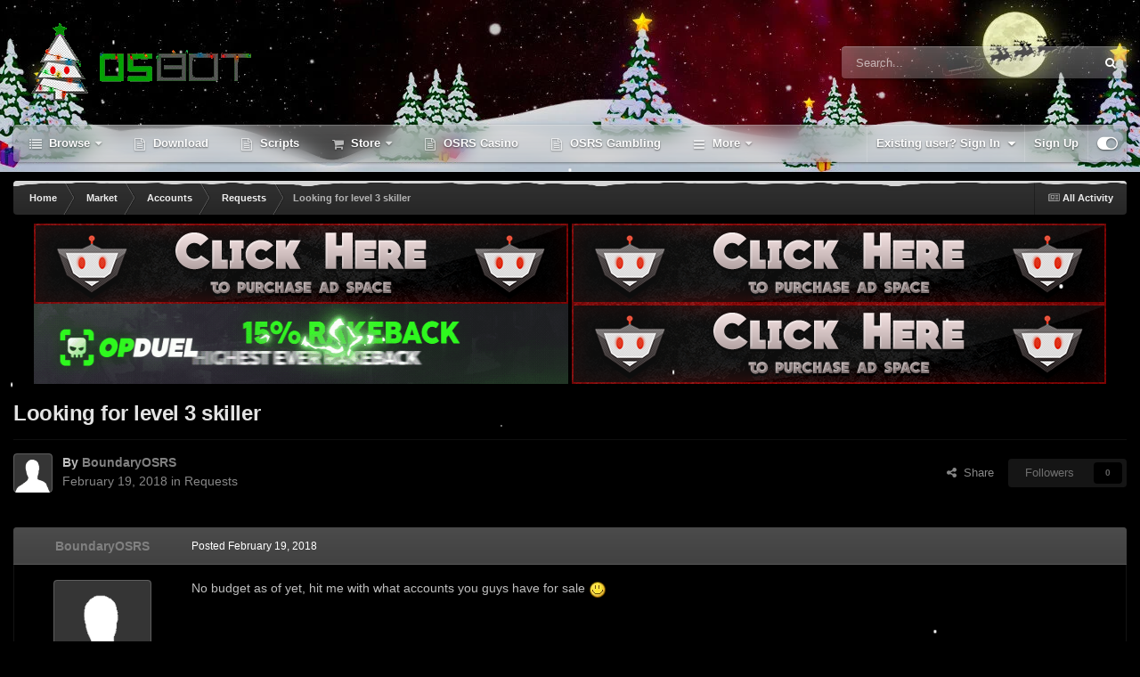

--- FILE ---
content_type: text/html;charset=UTF-8
request_url: https://osbot.org/forum/topic/137728-looking-for-level-3-skiller/
body_size: 18278
content:
<!DOCTYPE html>
<html id="focus" lang="en-US" dir="ltr" 
data-focus-guest
data-focus-group-id='2'
data-focus-theme-id='22'

data-focus-navigation='dropdown'


data-holiday='christmas'
data-event-fullscreen='snow'
data-focus-picker='scroll'

data-focus-scheme='dark'

data-focus-cookie='22'

data-focus-userlinks='border-left'
data-focus-post='no-margin'
data-focus-post-header='background border-v'
data-focus-post-controls='transparent buttons'
data-focus-blocks='pages'
data-focus-ui="transparent-ficon new-badge guest-alert" data-globaltemplate="4.7.11">
	<head>
		<meta charset="utf-8">
        
		<title>Looking for level 3 skiller - Requests - OSBot :: 2007 OSRS Botting</title>
		
			<!-- Global site tag (gtag.js) - Google Analytics -->
<script async src="https://www.googletagmanager.com/gtag/js?id=UA-146148461-1"></script>
<script>
  window.dataLayer = window.dataLayer || [];
  function gtag(){dataLayer.push(arguments);}
  gtag('js', new Date());

  gtag('config', 'UA-146148461-1');
</script>
		
		
		
		

	<meta name="viewport" content="width=device-width, initial-scale=1">


	
	


	<meta name="twitter:card" content="summary" />




	
		
			
				<meta property="og:title" content="OSBot - OldSchool RuneScape Bot | OSRS Client">
			
		
	

	
		
			
				<meta property="og:type" content="website">
			
		
	

	
		
			
				<meta property="og:url" content="https://osbot.org/forum/">
			
		
	

	
		
			
				<meta name="description" content="OSBot is the most popular botting client for OldSchool Runescape">
			
		
	

	
		
			
				<meta property="og:description" content="No budget as of yet, hit me with what accounts you guys have for sale">
			
		
	

	
		
			
				<meta property="og:updated_time" content="2018-02-19T20:44:18Z">
			
		
	

	
		
			
				<meta property="og:site_name" content="OSBot - OldSchool RuneScape Bot OSRS Client">
			
		
	

	
		
			
				<meta property="og:locale" content="en_US">
			
		
	

	
		
			
				<meta name="robots" content="index, follow">
			
		
	

	
		
			
				<meta name="keywords" content="max hit calc osrs, sand crab osrs, osrs combat calc, fire giants osrs, osrs client, os bot, wyrms osrs, bogla gold, osbuddy exchange, wyrm osrs, lrug, botting osrs, osrs lookup, osrs, runescape, goldfarm, goldfarming, osbot, bot, botting client, bot client, oldschool runescape, oldschool, rs, rs bot, osrs botrunescape bot,osrs bot,runescape,bot,old-school,07scape,botting,script,rs,osrs,rs3,macro,auto,woodcutter,miner,fisher,gold,cheat,tip,combat,fletcher,runecrafter,crafter,hunter,slayer,smither,cooker,firemaker,farmer">
			
		
	


	
		<link rel="canonical" href="https://osbot.org/forum/topic/137728-looking-for-level-3-skiller/" />
	





<link rel="manifest" href="https://osbot.org/forum/manifest.webmanifest/">
<meta name="msapplication-config" content="https://osbot.org/forum/browserconfig.xml/">
<meta name="msapplication-starturl" content="/">
<meta name="application-name" content="OSBot :: 2007 OSRS Botting">
<meta name="apple-mobile-web-app-title" content="OSBot :: 2007 OSRS Botting">

	<meta name="theme-color" content="#2c2c2c">










<link rel="preload" href="//osbot.org/forum/applications/core/interface/font/fontawesome-webfont.woff2?v=4.7.0" as="font" crossorigin="anonymous">
		




	<link rel='stylesheet' href='https://osbot.org/forum/uploads/css_built_22/341e4a57816af3ba440d891ca87450ff_framework.css?v=73d626f5b91764170525' media='all'>

	<link rel='stylesheet' href='https://osbot.org/forum/uploads/css_built_22/05e81b71abe4f22d6eb8d1a929494829_responsive.css?v=73d626f5b91764170525' media='all'>

	<link rel='stylesheet' href='https://osbot.org/forum/uploads/css_built_22/90eb5adf50a8c640f633d47fd7eb1778_core.css?v=73d626f5b91764170525' media='all'>

	<link rel='stylesheet' href='https://osbot.org/forum/uploads/css_built_22/5a0da001ccc2200dc5625c3f3934497d_core_responsive.css?v=73d626f5b91764170525' media='all'>

	<link rel='stylesheet' href='https://osbot.org/forum/uploads/css_built_22/f6c2e70b9ca9bb3683a2629adf2a13b9_feedback.css?v=73d626f5b91764170525' media='all'>

	<link rel='stylesheet' href='https://osbot.org/forum/uploads/css_built_22/62e269ced0fdab7e30e026f1d30ae516_forums.css?v=73d626f5b91764170525' media='all'>

	<link rel='stylesheet' href='https://osbot.org/forum/uploads/css_built_22/76e62c573090645fb99a15a363d8620e_forums_responsive.css?v=73d626f5b91764170525' media='all'>

	<link rel='stylesheet' href='https://osbot.org/forum/uploads/css_built_22/ebdea0c6a7dab6d37900b9190d3ac77b_topics.css?v=73d626f5b91764170525' media='all'>





<link rel='stylesheet' href='https://osbot.org/forum/uploads/css_built_22/258adbb6e4f3e83cd3b355f84e3fa002_custom.css?v=73d626f5b91764170525' media='all'>




		
<script type='text/javascript'>
var focusHtml = document.getElementById('focus');
var cookieId = focusHtml.getAttribute('data-focus-cookie');

//	['setting-name', enabled-by-default, has-toggle]
var focusSettings = [
	
 ['sticky-header', 0, 1],
	['mobile-footer', 1, 1],
	['fluid', 0, 1],
	['larger-font-size', 0, 1],
	['sticky-author-panel', 0, 1],
	['sticky-sidebar', 0, 1],
	['flip-sidebar', 0, 1],
	['fullscreen-effect', 1, 1],
	
]; 
for(var i = 0; i < focusSettings.length; i++) {
	var settingName = focusSettings[i][0];
	var isDefault = focusSettings[i][1];
	var allowToggle = focusSettings[i][2];
	if(allowToggle){
		var choice = localStorage.getItem(settingName);
		if( (choice === '1') || (!choice && (isDefault)) ){
			focusHtml.classList.add('enable--' + settingName + '');
		}
	} else if(isDefault){
		focusHtml.classList.add('enable--' + settingName + '');
	}
}

	var loadRandomBackground = function(){
		var randomBackgrounds = [ 1,];
		var randomBackground = randomBackgrounds[Math.floor(Math.random()*randomBackgrounds.length)];
		focusHtml.setAttribute('data-focus-bg', randomBackground);
		focusHtml.setAttribute('data-focus-bg-random', '');
	}


	
		var backgroundChoice = localStorage.getItem('focusBackground-' + cookieId + '') || '1';
		if (backgroundChoice == 'random'){
			loadRandomBackground();
		} else {
			focusHtml.setAttribute('data-focus-bg', '' + backgroundChoice + '');
		}
	

</script>

 
		
		
		

		
 
	</head>
	<body class="ipsApp ipsApp_front ipsJS_none ipsClearfix" data-controller="core.front.core.app"  data-message=""  data-pageapp="forums" data-pagelocation="front" data-pagemodule="forums" data-pagecontroller="topic" data-pageid="137728"   >
		
        

        

		<a href="#ipsLayout_mainArea" class="ipsHide" title="Go to main content on this page" accesskey="m">Jump to content</a>
			
<div class='focus-mobile-search'>
	<div class='focus-mobile-search__close' data-class='display--focus-mobile-search'><i class="fa fa-times" aria-hidden="true"></i></div>
</div>
			<div class="animate-header focus-sticky-header">
				<div class="animate-header__background">
					<div class="animate-header__background-panel animate-header__background-panel--1"></div>
					<div class="animate-header__background-panel animate-header__background-panel--2"></div>
				</div>
				
<ul id='elMobileNav' class='ipsResponsive_hideDesktop' data-controller='core.front.core.mobileNav'>
	
		
			
			
				
				
			
				
				
			
				
					<li id='elMobileBreadcrumb'>
						<a href='https://osbot.org/forum/forum/41-requests/'>
							<span>Requests</span>
						</a>
					</li>
				
				
			
				
				
			
		
	
  
	<li class='elMobileNav__home'>
		<a href='https://osbot.org/forum/'><i class="fa fa-home" aria-hidden="true"></i></a>
	</li>
	
	
	<li >
		<a data-action="defaultStream" href='https://osbot.org/forum/discover/'><i class="fa fa-newspaper-o" aria-hidden="true"></i></a>
	</li>

	

	
		<li class='ipsJS_show'>
			<a href='https://osbot.org/forum/search/' data-class='display--focus-mobile-search'><i class='fa fa-search'></i></a>
		</li>
	

	
<li data-focus-editor>
	<a href='#'>
		<i class='fa fa-toggle-on'></i>
	</a>
</li>
<li data-focus-toggle-theme>
	<a href='#'>
		<i class='fa'></i>
	</a>
</li>
  	
	<li data-ipsDrawer data-ipsDrawer-drawerElem='#elMobileDrawer'>
		<a href='#' >
			
			
				
			
			
			
			<i class='fa fa-navicon'></i>
		</a>
	</li>
</ul>
				<div id="ipsLayout_header">
					<header class="focus-header">
						<div class="ipsLayout_container">
							<div class="focus-header-align">
								
<a class='focus-logo' href='https://osbot.org/forum/' accesskey='1'>
	
		
		<span class='focus-logo__image'>
			<img src="https://osbot.org/forum/uploads/monthly_2025_11/osbotlogo.png4.gif.81cc9589e232384a9414888e9f6a200a.gif" alt='OSBot :: 2007 OSRS Botting'>
		</span>
		
			<!-- <span class='focus-logo__text'>
				<span class='focus-logo__name'>Animate</span>
				<span class='focus-logo__slogan'>IPS theme by ipsfocus</span>
			</span> -->
		
	
</a>
								
									<div class="focus-search"></div>
								
							</div>
						</div>
					</header>
					<div class="ipsLayout_container ipsResponsive_showDesktop">
						<div class="focus-nav-bar">
							<div class="ipsLayout_container ipsFlex ipsFlex-jc:between ipsFlex-ai:center">
								<div class="focus-nav">

	<nav  class=' ipsResponsive_showDesktop'>
		<div class='ipsNavBar_primary ipsNavBar_primary--loading ipsLayout_container '>
			<ul data-role="primaryNavBar" class='ipsClearfix'>
				


	
		
		
		<li  id='elNavSecondary_1' data-role="navBarItem" data-navApp="core" data-navExt="CustomItem">
			
			
				<a href="https://osbot.org/forum/"  data-navItem-id="1" >
					Browse<span class='ipsNavBar_active__identifier'></span>
				</a>
			
			
				<ul class='ipsNavBar_secondary ipsHide' data-role='secondaryNavBar'>
					


	
		
		
		<li  id='elNavSecondary_24' data-role="navBarItem" data-navApp="core" data-navExt="CustomItem">
			
			
				<a href="https://osbot.org/forum"  data-navItem-id="24" >
					Home<span class='ipsNavBar_active__identifier'></span>
				</a>
			
			
		</li>
	
	

	
		
		
		<li  id='elNavSecondary_31' data-role="navBarItem" data-navApp="core" data-navExt="CustomItem">
			
			
				<a href="http://osbot.org/api"  data-navItem-id="31" >
					API<span class='ipsNavBar_active__identifier'></span>
				</a>
			
			
		</li>
	
	

	
		
		
		<li  id='elNavSecondary_47' data-role="navBarItem" data-navApp="core" data-navExt="CustomItem">
			
			
				<a href="https://osbot.org/forum/leaderboard/?time=today"  data-navItem-id="47" >
					Leaderboard<span class='ipsNavBar_active__identifier'></span>
				</a>
			
			
		</li>
	
	

	
	

	
		
		
		<li  id='elNavSecondary_27' data-role="navBarItem" data-navApp="core" data-navExt="StaffDirectory">
			
			
				<a href="https://osbot.org/forum/staff/"  data-navItem-id="27" >
					Staff<span class='ipsNavBar_active__identifier'></span>
				</a>
			
			
		</li>
	
	

					<li class='ipsHide' id='elNavigationMore_1' data-role='navMore'>
						<a href='#' data-ipsMenu data-ipsMenu-appendTo='#elNavigationMore_1' id='elNavigationMore_1_dropdown'>More <i class='fa fa-caret-down'></i></a>
						<ul class='ipsHide ipsMenu ipsMenu_auto' id='elNavigationMore_1_dropdown_menu' data-role='moreDropdown'></ul>
					</li>
				</ul>
			
		</li>
	
	

	
		
		
		<li  id='elNavSecondary_33' data-role="navBarItem" data-navApp="core" data-navExt="CustomItem">
			
			
				<a href="https://osbot.org/mvc/get"  data-navItem-id="33" >
					Download<span class='ipsNavBar_active__identifier'></span>
				</a>
			
			
		</li>
	
	

	
		
		
		<li  id='elNavSecondary_45' data-role="navBarItem" data-navApp="core" data-navExt="CustomItem">
			
			
				<a href="https://osbot.org/mvc/sdn2/scripts/"  data-navItem-id="45" >
					Scripts<span class='ipsNavBar_active__identifier'></span>
				</a>
			
			
		</li>
	
	

	
		
		
		<li  id='elNavSecondary_9' data-role="navBarItem" data-navApp="nexus" data-navExt="Store">
			
			
				<a href="https://osbot.org/forum/store/"  data-navItem-id="9" >
					Store<span class='ipsNavBar_active__identifier'></span>
				</a>
			
			
				<ul class='ipsNavBar_secondary ipsHide' data-role='secondaryNavBar'>
					


	
	

	
	

	
	

	
	

					<li class='ipsHide' id='elNavigationMore_9' data-role='navMore'>
						<a href='#' data-ipsMenu data-ipsMenu-appendTo='#elNavigationMore_9' id='elNavigationMore_9_dropdown'>More <i class='fa fa-caret-down'></i></a>
						<ul class='ipsHide ipsMenu ipsMenu_auto' id='elNavigationMore_9_dropdown_menu' data-role='moreDropdown'></ul>
					</li>
				</ul>
			
		</li>
	
	

	
		
		
		<li  id='elNavSecondary_60' data-role="navBarItem" data-navApp="core" data-navExt="CustomItem">
			
			
				<a href="https://opduel.com/?r=maldesto" target='_blank' rel="noopener" data-navItem-id="60" >
					OSRS Casino<span class='ipsNavBar_active__identifier'></span>
				</a>
			
			
		</li>
	
	

	
		
		
		<li  id='elNavSecondary_61' data-role="navBarItem" data-navApp="core" data-navExt="CustomItem">
			
			
				<a href="https://runehall.com/a/OSBOT1" target='_blank' rel="noopener" data-navItem-id="61" >
					OSRS Gambling<span class='ipsNavBar_active__identifier'></span>
				</a>
			
			
		</li>
	
	

	
		
		
		<li  id='elNavSecondary_52' data-role="navBarItem" data-navApp="core" data-navExt="CustomItem">
			
			
				<a href="https://discord.com/invite/dumFZaM" target='_blank' rel="noopener" data-navItem-id="52" >
					Discord<span class='ipsNavBar_active__identifier'></span>
				</a>
			
			
		</li>
	
	

	
		
		
		<li  id='elNavSecondary_55' data-role="navBarItem" data-navApp="core" data-navExt="Search">
			
			
				<a href="https://osbot.org/forum/search/"  data-navItem-id="55" >
					Search<span class='ipsNavBar_active__identifier'></span>
				</a>
			
			
				<ul class='ipsNavBar_secondary ipsHide' data-role='secondaryNavBar'>
					


	
		
		
		<li  id='elNavSecondary_49' data-role="navBarItem" data-navApp="core" data-navExt="CustomItem">
			
			
				<a href="https://osbot.org/forum/topic/64221-rules/"  data-navItem-id="49" >
					Rules<span class='ipsNavBar_active__identifier'></span>
				</a>
			
			
		</li>
	
	

	
		
		
		<li  id='elNavSecondary_48' data-role="navBarItem" data-navApp="feedback" data-navExt="Feedback">
			
			
				<a href="https://osbot.org/forum/feedback/"  data-navItem-id="48" >
					Feedback<span class='ipsNavBar_active__identifier'></span>
				</a>
			
			
		</li>
	
	

	
		
		
		<li  id='elNavSecondary_50' data-role="navBarItem" data-navApp="core" data-navExt="CustomItem">
			
			
				<a href="https://osbot.org/forum/topic/50019-understanding-the-forum-ranks/" target='_blank' rel="noopener" data-navItem-id="50" >
					Forum Ranks<span class='ipsNavBar_active__identifier'></span>
				</a>
			
			
		</li>
	
	

					<li class='ipsHide' id='elNavigationMore_55' data-role='navMore'>
						<a href='#' data-ipsMenu data-ipsMenu-appendTo='#elNavigationMore_55' id='elNavigationMore_55_dropdown'>More <i class='fa fa-caret-down'></i></a>
						<ul class='ipsHide ipsMenu ipsMenu_auto' id='elNavigationMore_55_dropdown_menu' data-role='moreDropdown'></ul>
					</li>
				</ul>
			
		</li>
	
	

	
	

	
	

	
		
		
		<li  id='elNavSecondary_58' data-role="navBarItem" data-navApp="nexus" data-navExt="Gifts">
			
			
				<a href="https://osbot.org/forum/store/gift-cards/"  data-navItem-id="58" >
					Gift Cards<span class='ipsNavBar_active__identifier'></span>
				</a>
			
			
		</li>
	
	

				
				<li class="focus-nav__more focus-nav__more--hidden">
					<a href="#"> More <span class='ipsNavBar_active__identifier'></span></a>
					<ul class='ipsNavBar_secondary'></ul>
				</li>
				
			</ul>
			

	<div id="elSearchWrapper">
		<div id='elSearch' data-controller="core.front.core.quickSearch">
			<form accept-charset='utf-8' action='//osbot.org/forum/search/?do=quicksearch' method='post'>
                <input type='search' id='elSearchField' placeholder='Search...' name='q' autocomplete='off' aria-label='Search'>
                <details class='cSearchFilter'>
                    <summary class='cSearchFilter__text'></summary>
                    <ul class='cSearchFilter__menu'>
                        
                        <li><label><input type="radio" name="type" value="all" ><span class='cSearchFilter__menuText'>Everywhere</span></label></li>
                        
                            
                                <li><label><input type="radio" name="type" value='contextual_{&quot;type&quot;:&quot;forums_topic&quot;,&quot;nodes&quot;:41}' checked><span class='cSearchFilter__menuText'>This Forum</span></label></li>
                            
                                <li><label><input type="radio" name="type" value='contextual_{&quot;type&quot;:&quot;forums_topic&quot;,&quot;item&quot;:137728}' checked><span class='cSearchFilter__menuText'>This Topic</span></label></li>
                            
                        
                        
                            <li><label><input type="radio" name="type" value="core_statuses_status"><span class='cSearchFilter__menuText'>Status Updates</span></label></li>
                        
                            <li><label><input type="radio" name="type" value="forums_topic"><span class='cSearchFilter__menuText'>Topics</span></label></li>
                        
                            <li><label><input type="radio" name="type" value="nexus_package_item"><span class='cSearchFilter__menuText'>Products</span></label></li>
                        
                            <li><label><input type="radio" name="type" value="cms_pages_pageitem"><span class='cSearchFilter__menuText'>Pages</span></label></li>
                        
                            <li><label><input type="radio" name="type" value="core_members"><span class='cSearchFilter__menuText'>Members</span></label></li>
                        
                    </ul>
                </details>
				<button class='cSearchSubmit' type="submit" aria-label='Search'><i class="fa fa-search"></i></button>
			</form>
		</div>
	</div>

		</div>
	</nav>
</div>
								
									<div class="focus-user">

	<ul id="elUserNav" class="ipsList_inline cSignedOut ipsResponsive_showDesktop">
		
		
		
		
			
				
	


	<li class='cUserNav_icon ipsHide' id='elCart_container'></li>
	<li class='elUserNav_sep ipsHide' id='elCart_sep'></li>

<li id="elSignInLink">
					<a href="https://osbot.org/forum/login/" data-ipsmenu-closeonclick="false" data-ipsmenu id="elUserSignIn">
						Existing user? Sign In  <i class="fa fa-caret-down"></i>
					</a>
					
<div id='elUserSignIn_menu' class='ipsMenu ipsMenu_auto ipsHide'>
	<form accept-charset='utf-8' method='post' action='https://osbot.org/forum/login/'>
		<input type="hidden" name="csrfKey" value="33062c0223046f0e168c29d4466c2d61">
		<input type="hidden" name="ref" value="aHR0cHM6Ly9vc2JvdC5vcmcvZm9ydW0vdG9waWMvMTM3NzI4LWxvb2tpbmctZm9yLWxldmVsLTMtc2tpbGxlci8=">
		<div data-role="loginForm">
			
			
			
				
<div class="ipsPad ipsForm ipsForm_vertical">
	<h4 class="ipsType_sectionHead">Sign In</h4>
	<br><br>
	<ul class='ipsList_reset'>
		<li class="ipsFieldRow ipsFieldRow_noLabel ipsFieldRow_fullWidth">
			
			
				<input type="text" placeholder="Display Name or Email Address" name="auth" autocomplete="email">
			
		</li>
		<li class="ipsFieldRow ipsFieldRow_noLabel ipsFieldRow_fullWidth">
			<input type="password" placeholder="Password" name="password" autocomplete="current-password">
		</li>
		<li class="ipsFieldRow ipsFieldRow_checkbox ipsClearfix">
			<span class="ipsCustomInput">
				<input type="checkbox" name="remember_me" id="remember_me_checkbox" value="1" checked aria-checked="true">
				<span></span>
			</span>
			<div class="ipsFieldRow_content">
				<label class="ipsFieldRow_label" for="remember_me_checkbox">Remember me</label>
				<span class="ipsFieldRow_desc">Not recommended on shared computers</span>
			</div>
		</li>
		<li class="ipsFieldRow ipsFieldRow_fullWidth">
			<button type="submit" name="_processLogin" value="usernamepassword" class="ipsButton ipsButton_primary ipsButton_small" id="elSignIn_submit">Sign In</button>
			
				<p class="ipsType_right ipsType_small">
					
						<a href='https://osbot.org/forum/lostpassword/' data-ipsDialog data-ipsDialog-title='Forgot your password?'>
					
					Forgot your password?</a>
				</p>
			
		</li>
	</ul>
</div>
			
		</div>
	</form>
</div>
				</li>
			
		
		
			<li>
				
					<a href="https://osbot.org/forum/register/" data-ipsdialog data-ipsdialog-size="narrow" data-ipsdialog-title="Sign Up"  id="elRegisterButton">Sign Up</a>
				
			</li>
		
		
<li class='elUserNav_sep'></li>
<li class='cUserNav_icon ipsJS_show' data-focus-editor>
	<a href='#' data-ipsTooltip>
		<i class='fa fa-toggle-on'></i>
	</a>
</li>
<li class='cUserNav_icon ipsJS_show' data-focus-toggle-theme>
	<a href='#' data-ipsTooltip>
		<i class='fa'></i>
	</a>
</li>

 
	</ul>
</div>
								
							</div>
						</div>
					</div>
				</div>
			</div>
		<main id="ipsLayout_body" class="ipsLayout_container">
			<div class="focus-content">
				<div class="focus-content-padding">
					<div id="ipsLayout_contentArea">
						<div class="focus-precontent">
							<div class="focus-breadcrumb">
								
<nav class='ipsBreadcrumb ipsBreadcrumb_top ipsFaded_withHover'>
	

	<ul class='ipsList_inline ipsPos_right'>
		
		<li >
			<a data-action="defaultStream" class='ipsType_light '  href='https://osbot.org/forum/discover/'><i class="fa fa-newspaper-o" aria-hidden="true"></i> <span>All Activity</span></a>
		</li>
		
	</ul>

	<ul data-role="breadcrumbList">
		<li>
			<a title="Home" href='https://osbot.org/forum/'>
				<span>Home <i class='fa fa-angle-right'></i></span>
			</a>
		</li>
		
		
			<li>
				
					<a href='https://osbot.org/forum/forum/27-market/'>
						<span>Market <i class='fa fa-angle-right' aria-hidden="true"></i></span>
					</a>
				
			</li>
		
			<li>
				
					<a href='https://osbot.org/forum/forum/28-accounts/'>
						<span>Accounts <i class='fa fa-angle-right' aria-hidden="true"></i></span>
					</a>
				
			</li>
		
			<li>
				
					<a href='https://osbot.org/forum/forum/41-requests/'>
						<span>Requests <i class='fa fa-angle-right' aria-hidden="true"></i></span>
					</a>
				
			</li>
		
			<li>
				
					Looking for level 3 skiller
				
			</li>
		
	</ul>
</nav>
								

							</div>
						</div>
						





						<div id="ipsLayout_contentWrapper">
							
							<div id="ipsLayout_mainArea">
								<div style="text-align: center">
  <divx style="display: inline-block">
    <red>
    <a alt="runescape gambling" aria-label="runescape gambling" aria-labelledby="runescape gambling" aria-describedby="runescape gambling"  href="https://discord.com/invite/dumFZaM">
        <img height=90 width=600 alt="runescape gambling" aria-label="runescape gambling" aria-labelledby="runescape gambling" aria-describedby="runescape gambling" src="https://i.imgur.com/RCVJUDz.png">
      </a>
    </red>
    <red>
      <a alt="csgo" aria-label="fcsgo" aria-labelledby="csgo" aria-describedby="csgo"  href="https://discord.com/invite/dumFZaM">
        <img height=90 width=600 alt="csgo" aria-label="csgo" aria-labelledby="inferno cape" aria-describedby="csgo" src="https://i.imgur.com/RCVJUDz.png">
      </a>
    </red>
    <red>
      <a alt="runescape gambling" aria-label="runescape gambling" aria-labelledby="runescape gambling" aria-describedby="runescape gambling"  href="https://opduel.com?r=maldesto">
        <img height=90 width=600 alt="runescape gambling" aria-label="runescape gambling" aria-labelledby="runescape gambling" aria-describedby="runescape gambling" src="https://i.imgur.com/RejUcSC.gif">
      </a>
    </red>
    <red>
      <a alt="runescape gambling" aria-label="runescape gambling" aria-labelledby="runescape gambling" aria-describedby="runescape gambling"  href="https://discord.com/invite/dumFZaM">
        <img height=90 width=600 alt="runescape gambling" aria-label="runescape gambling" aria-labelledby="runescape gambling" aria-describedby="runescape gambling" src="https://i.imgur.com/RCVJUDz.png">
      </a>
    </red>
  </divx>
</div>
 
								
								
								
								

	




								


<antiblock style="background: transparent; box-shadow: unset" class="ipsPageHeader ipsResponsive_pull ipsBox ipsPadding sm:ipsPadding:half ipsMargin_bottom">
		
	
	<div class="ipsFlex ipsFlex-ai:center ipsFlex-fw:wrap ipsGap:4">
		<div class="ipsFlex-flex:11">
			<h1 class="ipsType_pageTitle ipsContained_container">
				

				
				
					<span class="ipsType_break ipsContained">
						<span>Looking for level 3 skiller</span>
					</span>
				
			</h1>
			
			
		</div>
		
	</div>
	<hr class="ipsHr">
	<div class="ipsPageHeader__meta ipsFlex ipsFlex-jc:between ipsFlex-ai:center ipsFlex-fw:wrap ipsGap:3">
		<div class="ipsFlex-flex:11">
			<div class="ipsPhotoPanel ipsPhotoPanel_mini ipsPhotoPanel_notPhone ipsClearfix">
				


	<a href="https://osbot.org/forum/profile/295472-boundaryosrs/" rel="nofollow" data-ipsHover data-ipsHover-width="370" data-ipsHover-target="https://osbot.org/forum/profile/295472-boundaryosrs/?do=hovercard" class="ipsUserPhoto ipsUserPhoto_mini" title="Go to BoundaryOSRS's profile">
		<img src='https://osbot.org/forum/uploads/set_resources_22/84c1e40ea0e759e3f1505eb1788ddf3c_default_photo.png' alt='BoundaryOSRS' loading="lazy">
	</a>

				<div>
					<p class="ipsType_reset ipsType_blendLinks">
						<span class="ipsType_normal">
						
							<strong>By 


<a href='https://osbot.org/forum/profile/295472-boundaryosrs/' rel="nofollow" data-ipsHover data-ipsHover-width='370' data-ipsHover-target='https://osbot.org/forum/profile/295472-boundaryosrs/?do=hovercard&amp;referrer=https%253A%252F%252Fosbot.org%252Fforum%252Ftopic%252F137728-looking-for-level-3-skiller%252F' title="Go to BoundaryOSRS's profile" class="ipsType_break"><span style='color: grey'>BoundaryOSRS</span></a></strong><br>
							<span class="ipsType_light"><time datetime='2018-02-19T20:29:57Z' title='02/19/18 08:29  PM' data-short='7 yr'>February 19, 2018</time> in <a href="https://osbot.org/forum/forum/41-requests/">Requests</a></span>
						
						</span>
					</p>
				</div>
			</div>
		</div>
		
			<div class="ipsFlex-flex:01 ipsResponsive_hidePhone">
				<div class="ipsShareLinks">
					
						


    <a href='#elShareItem_581091193_menu' id='elShareItem_581091193' data-ipsMenu class='ipsShareButton ipsButton ipsButton_verySmall ipsButton_link ipsButton_link--light'>
        <span><i class='fa fa-share-alt'></i></span> &nbsp;Share
    </a>

    <div class='ipsPadding ipsMenu ipsMenu_normal ipsHide' id='elShareItem_581091193_menu' data-controller="core.front.core.sharelink">
        
        
        <span data-ipsCopy data-ipsCopy-flashmessage>
            <a href="https://osbot.org/forum/topic/137728-looking-for-level-3-skiller/" class="ipsButton ipsButton_light ipsButton_small ipsButton_fullWidth" data-role="copyButton" data-clipboard-text="https://osbot.org/forum/topic/137728-looking-for-level-3-skiller/" data-ipstooltip title='Copy Link to Clipboard'><i class="fa fa-clone"></i> https://osbot.org/forum/topic/137728-looking-for-level-3-skiller/</a>
        </span>
        <ul class='ipsShareLinks ipsMargin_top:half'>
            
                <li>
<a href="https://x.com/share?url=https%3A%2F%2Fosbot.org%2Fforum%2Ftopic%2F137728-looking-for-level-3-skiller%2F" class="cShareLink cShareLink_x" target="_blank" data-role="shareLink" title='Share on X' data-ipsTooltip rel='nofollow noopener'>
    <i class="fa fa-x"></i>
</a></li>
            
                <li>
<a href="https://www.facebook.com/sharer/sharer.php?u=https%3A%2F%2Fosbot.org%2Fforum%2Ftopic%2F137728-looking-for-level-3-skiller%2F" class="cShareLink cShareLink_facebook" target="_blank" data-role="shareLink" title='Share on Facebook' data-ipsTooltip rel='noopener nofollow'>
	<i class="fa fa-facebook"></i>
</a></li>
            
                <li>
<a href="https://www.reddit.com/submit?url=https%3A%2F%2Fosbot.org%2Fforum%2Ftopic%2F137728-looking-for-level-3-skiller%2F&amp;title=Looking+for+level+3+skiller" rel="nofollow noopener" class="cShareLink cShareLink_reddit" target="_blank" title='Share on Reddit' data-ipsTooltip>
	<i class="fa fa-reddit"></i>
</a></li>
            
                <li>
<a href="https://pinterest.com/pin/create/button/?url=https://osbot.org/forum/topic/137728-looking-for-level-3-skiller/&amp;media=" class="cShareLink cShareLink_pinterest" rel="nofollow noopener" target="_blank" data-role="shareLink" title='Share on Pinterest' data-ipsTooltip>
	<i class="fa fa-pinterest"></i>
</a></li>
            
        </ul>
        
            <hr class='ipsHr'>
            <button class='ipsHide ipsButton ipsButton_verySmall ipsButton_light ipsButton_fullWidth ipsMargin_top:half' data-controller='core.front.core.webshare' data-role='webShare' data-webShareTitle='Looking for level 3 skiller' data-webShareText='Looking for level 3 skiller' data-webShareUrl='https://osbot.org/forum/topic/137728-looking-for-level-3-skiller/'>More sharing options...</button>
        
    </div>

					
					



					

<div data-followApp='forums' data-followArea='topic' data-followID='137728' data-controller='core.front.core.followButton'>
	

	<a href='https://osbot.org/forum/login/' rel="nofollow" class="ipsFollow ipsPos_middle ipsButton ipsButton_light ipsButton_verySmall ipsButton_disabled" data-role="followButton" data-ipsTooltip title='Sign in to follow this'>
		<span>Followers</span>
		<span class='ipsCommentCount'>0</span>
	</a>

</div>
				</div>
			</div>
					
	</div>
	
	
</antiblock>








<div class="ipsClearfix">
	<ul class="ipsToolList ipsToolList_horizontal ipsClearfix ipsSpacer_both ipsResponsive_hidePhone">
		
		
		
	</ul>
</div>

<antiblock id="comments" data-controller="core.front.core.commentFeed,forums.front.topic.view, core.front.core.ignoredComments"  data-baseurl="https://osbot.org/forum/topic/137728-looking-for-level-3-skiller/" data-lastpage data-feedid="topic-137728" class="cTopic ipsClear ipsSpacer_top">
	
			
	

	

<div data-controller='core.front.core.recommendedComments' data-url='https://osbot.org/forum/topic/137728-looking-for-level-3-skiller/?recommended=comments' class='ipsRecommendedComments ipsHide'>
	<div data-role="recommendedComments">
		<h2 class='ipsType_sectionHead ipsType_large ipsType_bold ipsMargin_bottom'>Recommended Posts</h2>
		
	</div>
</div>
	
	<div id="elPostFeed" data-role="commentFeed" data-controller="core.front.core.moderation" >
		<form action="https://osbot.org/forum/topic/137728-looking-for-level-3-skiller/?csrfKey=33062c0223046f0e168c29d4466c2d61&amp;do=multimodComment" method="post" data-ipspageaction data-role="moderationTools">
			
			
				

					

					
					



<a id="comment-1594428"></a>
<article  id="elComment_1594428" class="cPost ipsBox ipsResponsive_pull  ipsComment  ipsComment_parent ipsClearfix ipsClear ipsColumns ipsColumns_noSpacing ipsColumns_collapsePhone    ">
	

	

	<div class="cAuthorPane_mobile ipsResponsive_showPhone">
		<div class="cAuthorPane_photo">
			<div class="cAuthorPane_photoWrap">
				


	<a href="https://osbot.org/forum/profile/295472-boundaryosrs/" rel="nofollow" data-ipsHover data-ipsHover-width="370" data-ipsHover-target="https://osbot.org/forum/profile/295472-boundaryosrs/?do=hovercard" class="ipsUserPhoto ipsUserPhoto_large" title="Go to BoundaryOSRS's profile">
		<img src='https://osbot.org/forum/uploads/set_resources_22/84c1e40ea0e759e3f1505eb1788ddf3c_default_photo.png' alt='BoundaryOSRS' loading="lazy">
	</a>

				
				
					<a href="https://osbot.org/forum/profile/295472-boundaryosrs/badges/" rel="nofollow">
						
<img src='https://osbot.org/forum/uploads/set_resources_22/84c1e40ea0e759e3f1505eb1788ddf3c_default_rank.png' loading="lazy" alt="Newbie" class="cAuthorPane_badge cAuthorPane_badge--rank ipsOutline ipsOutline:2px" data-ipsTooltip title="Rank: Newbie (1/10)">
					</a>
				
			</div>
		</div>
		<div class="cAuthorPane_content">
			<h3 class="ipsType_sectionHead cAuthorPane_author ipsType_break ipsType_blendLinks ipsFlex ipsFlex-ai:center">
				


<a href='https://osbot.org/forum/profile/295472-boundaryosrs/' rel="nofollow" data-ipsHover data-ipsHover-width='370' data-ipsHover-target='https://osbot.org/forum/profile/295472-boundaryosrs/?do=hovercard&amp;referrer=https%253A%252F%252Fosbot.org%252Fforum%252Ftopic%252F137728-looking-for-level-3-skiller%252F' title="Go to BoundaryOSRS's profile" class="ipsType_break"><span style='color: grey'>BoundaryOSRS</span></a>
			</h3>
			<div class="ipsType_light ipsType_reset">
				<a href="https://osbot.org/forum/topic/137728-looking-for-level-3-skiller/?do=findComment&amp;comment=1594428" rel="nofollow" class="ipsType_blendLinks">Posted <time datetime='2018-02-19T20:29:57Z' title='02/19/18 08:29  PM' data-short='7 yr'>February 19, 2018</time></a>
				
			</div>
		</div>
	</div>
	<aside class="ipsComment_author cAuthorPane ipsColumn ipsColumn_medium ipsResponsive_hidePhone">
		<h3 class="ipsType_sectionHead cAuthorPane_author ipsType_blendLinks ipsType_break">
          <strong>
            


<a href='https://osbot.org/forum/profile/295472-boundaryosrs/' rel="nofollow" data-ipsHover data-ipsHover-width='370' data-ipsHover-target='https://osbot.org/forum/profile/295472-boundaryosrs/?do=hovercard&amp;referrer=https%253A%252F%252Fosbot.org%252Fforum%252Ftopic%252F137728-looking-for-level-3-skiller%252F' title="Go to BoundaryOSRS's profile" class="ipsType_break"><span style='color: grey'>BoundaryOSRS</span></a>
          </strong>
			
		</h3>
		<ul class="cAuthorPane_info ipsList_reset">
			<li data-role="photo" class="cAuthorPane_photo">
				<div class="cAuthorPane_photoWrap">
					


	<a href="https://osbot.org/forum/profile/295472-boundaryosrs/" rel="nofollow" data-ipsHover data-ipsHover-width="370" data-ipsHover-target="https://osbot.org/forum/profile/295472-boundaryosrs/?do=hovercard" class="ipsUserPhoto ipsUserPhoto_large" title="Go to BoundaryOSRS's profile">
		<img src='https://osbot.org/forum/uploads/set_resources_22/84c1e40ea0e759e3f1505eb1788ddf3c_default_photo.png' alt='BoundaryOSRS' loading="lazy">
	</a>

					
					
						
<img src='https://osbot.org/forum/uploads/set_resources_22/84c1e40ea0e759e3f1505eb1788ddf3c_default_rank.png' loading="lazy" alt="Newbie" class="cAuthorPane_badge cAuthorPane_badge--rank ipsOutline ipsOutline:2px" data-ipsTooltip title="Rank: Newbie (1/10)">
					
				</div>
			</li>
			
				<li data-role="group"><span style='color: grey'>Members</span></li>
				
          		
                	
          		
                	
          		
                	
          		
                	
          		
                	
          		
                	
          		
                	
          		
                	
          		
                	
          		
                	
          		
                	
          		
                	
          		
                	
          		
                	
          		
                	
          		
                	
          		
                	
          				
                	
          		
                	
          		
                	
          		
                	
          		
                	
          		
                	
          		
                	
          		
                	
          		
                	
          		
                	
          		
                	
          		
                	
          		
                	
          		
                	
          		
                	
          		
                	
          		
                	
          		
                	
          		
                	
          		
                	
          		
                	
          		
                	
          		
			
			
				<li data-role="stats" class="ipsMargin_top">
					<ul class="ipsList_reset ipsType_light ipsFlex ipsFlex-ai:center ipsFlex-jc:center ipsGap_row:2 cAuthorPane_stats">
						<li>
							
								<a href="https://osbot.org/forum/profile/295472-boundaryosrs/content/" rel="nofollow" title="3 posts" data-ipstooltip class="ipsType_blendLinks">
							
								<i class="fa fa-comment"></i> 3
							
								</a>
							
						</li>
						
					</ul>
				</li>
			
			
				

			
		



<div class='cAuthorPaneFeedbackBlock ipsBox ipsSpacer_both'>
	<a href="https://osbot.org/forum/profile/295472-boundaryosrs/?tab=node_feedback_Feedback">
		<div class='cAuthorPaneFeedback ipsPad_half cAuthorPaneFeedback_neutral'>
			<h2 class='ipsType_minorHeading ipsResponsive_hidePhone'>Trader Feedback</h2>
			<div class='cAuthorPaneFeedbackScore'>
				<span data-ipsTooltip title="Positive"><i class="fa cFeedbackIcon_positive"></i> 0</span>
				<span data-ipsTooltip title="Neutral"><i class="fa cFeedbackIcon_neutral"></i> 0</span>
				<span data-ipsTooltip title="Negative"><i class="fa cFeedbackIcon_negative"></i> 0</span>
			</div>
			<span class='ipsType_minorHeading'><span class='ipsResponsive_hidePhone'>Total Rating </span>0%</span>
		</div>
	</a>
</div>
</ul>
	</aside>
	<div class="ipsColumn ipsColumn_fluid ipsMargin:none">
		

<div id='comment-1594428_wrap' data-controller='core.front.core.comment' data-commentApp='forums' data-commentType='forums' data-commentID="1594428" data-quoteData='{&quot;userid&quot;:295472,&quot;username&quot;:&quot;BoundaryOSRS&quot;,&quot;timestamp&quot;:1519072197,&quot;contentapp&quot;:&quot;forums&quot;,&quot;contenttype&quot;:&quot;forums&quot;,&quot;contentid&quot;:137728,&quot;contentclass&quot;:&quot;forums_Topic&quot;,&quot;contentcommentid&quot;:1594428}' class='ipsComment_content ipsType_medium'>

	<div class='ipsComment_meta ipsType_light ipsFlex ipsFlex-ai:center ipsFlex-jc:between ipsFlex-fd:row-reverse'>
		<div class='ipsType_light ipsType_reset ipsType_blendLinks ipsComment_toolWrap'>
			<div class='ipsResponsive_hidePhone ipsComment_badges'>
				<ul class='ipsList_reset ipsFlex ipsFlex-jc:end ipsFlex-fw:wrap ipsGap:2 ipsGap_row:1'>
					
					
					
					
					
				</ul>
			</div>
			<ul class='ipsList_reset ipsComment_tools'>
				<li>
					<a href='#elControls_1594428_menu' class='ipsComment_ellipsis' id='elControls_1594428' title='More options...' data-ipsMenu data-ipsMenu-appendTo='#comment-1594428_wrap'><i class='fa fa-ellipsis-h'></i></a>
					<ul id='elControls_1594428_menu' class='ipsMenu ipsMenu_narrow ipsHide'>
						
						
                        
						
						
						
							
								
							
							
							
							
							
							
						
					</ul>
				</li>
				
			</ul>
		</div>

		<div class='ipsType_reset ipsResponsive_hidePhone'>
		   
		   Posted <time datetime='2018-02-19T20:29:57Z' title='02/19/18 08:29  PM' data-short='7 yr'>February 19, 2018</time>
		   
			
			<span class='ipsResponsive_hidePhone'>
				
				
			</span>
		</div>
	</div>

	

    

	<div class='cPost_contentWrap'>
		
		<div data-role='commentContent' class='ipsType_normal ipsType_richText ipsPadding_bottom ipsContained' data-controller='core.front.core.lightboxedImages'>
			<p>
	No budget as of yet, hit me with what accounts you guys have for sale <img alt=":)" data-emoticon="" height="20" src="https://osbot.org/forum/uploads/emoticons/new_smile.png" srcset="https://osbot.org/forum/uploads/emoticons/smile@2x.png 2x" title=":)" width="20"></p>

			
		</div>

		

		
	</div>

	
    
</div>
	</div>
</article>

					
					
					
				

					

					
					



<a id="comment-1594430"></a>
<article  id="elComment_1594430" class="cPost ipsBox ipsResponsive_pull  ipsComment  ipsComment_parent ipsClearfix ipsClear ipsColumns ipsColumns_noSpacing ipsColumns_collapsePhone    ">
	

	

	<div class="cAuthorPane_mobile ipsResponsive_showPhone">
		<div class="cAuthorPane_photo">
			<div class="cAuthorPane_photoWrap">
				


	<a href="https://osbot.org/forum/profile/236322-kazemaru/" rel="nofollow" data-ipsHover data-ipsHover-width="370" data-ipsHover-target="https://osbot.org/forum/profile/236322-kazemaru/?do=hovercard" class="ipsUserPhoto ipsUserPhoto_large" title="Go to kazemaru's profile">
		<img src='https://osbot.org/forum/uploads/monthly_2018_08/cropped-150-150-570163.thumb.jpg.e5be3709d4708263b7fe7ba19b972796.jpg' alt='kazemaru' loading="lazy">
	</a>

				
				
					<a href="https://osbot.org/forum/profile/236322-kazemaru/badges/" rel="nofollow">
						
<img src='https://osbot.org/forum/uploads/set_resources_22/84c1e40ea0e759e3f1505eb1788ddf3c_default_rank.png' loading="lazy" alt="Adamantite Poster" class="cAuthorPane_badge cAuthorPane_badge--rank ipsOutline ipsOutline:2px" data-ipsTooltip title="Rank: Adamantite Poster (7/10)">
					</a>
				
			</div>
		</div>
		<div class="cAuthorPane_content">
			<h3 class="ipsType_sectionHead cAuthorPane_author ipsType_break ipsType_blendLinks ipsFlex ipsFlex-ai:center">
				


<a href='https://osbot.org/forum/profile/236322-kazemaru/' rel="nofollow" data-ipsHover data-ipsHover-width='370' data-ipsHover-target='https://osbot.org/forum/profile/236322-kazemaru/?do=hovercard&amp;referrer=https%253A%252F%252Fosbot.org%252Fforum%252Ftopic%252F137728-looking-for-level-3-skiller%252F' title="Go to kazemaru's profile" class="ipsType_break"><span style='color: grey'><i>kazemaru</i></span></a>
			</h3>
			<div class="ipsType_light ipsType_reset">
				<a href="https://osbot.org/forum/topic/137728-looking-for-level-3-skiller/?do=findComment&amp;comment=1594430" rel="nofollow" class="ipsType_blendLinks">Posted <time datetime='2018-02-19T20:33:51Z' title='02/19/18 08:33  PM' data-short='7 yr'>February 19, 2018</time></a>
				
			</div>
		</div>
	</div>
	<aside class="ipsComment_author cAuthorPane ipsColumn ipsColumn_medium ipsResponsive_hidePhone">
		<h3 class="ipsType_sectionHead cAuthorPane_author ipsType_blendLinks ipsType_break">
          <strong>
            


<a href='https://osbot.org/forum/profile/236322-kazemaru/' rel="nofollow" data-ipsHover data-ipsHover-width='370' data-ipsHover-target='https://osbot.org/forum/profile/236322-kazemaru/?do=hovercard&amp;referrer=https%253A%252F%252Fosbot.org%252Fforum%252Ftopic%252F137728-looking-for-level-3-skiller%252F' title="Go to kazemaru's profile" class="ipsType_break"><span style='color: grey'><i>kazemaru</i></span></a>
          </strong>
			
		</h3>
		<ul class="cAuthorPane_info ipsList_reset">
			<li data-role="photo" class="cAuthorPane_photo">
				<div class="cAuthorPane_photoWrap">
					


	<a href="https://osbot.org/forum/profile/236322-kazemaru/" rel="nofollow" data-ipsHover data-ipsHover-width="370" data-ipsHover-target="https://osbot.org/forum/profile/236322-kazemaru/?do=hovercard" class="ipsUserPhoto ipsUserPhoto_large" title="Go to kazemaru's profile">
		<img src='https://osbot.org/forum/uploads/monthly_2018_08/cropped-150-150-570163.thumb.jpg.e5be3709d4708263b7fe7ba19b972796.jpg' alt='kazemaru' loading="lazy">
	</a>

					
					
						
<img src='https://osbot.org/forum/uploads/set_resources_22/84c1e40ea0e759e3f1505eb1788ddf3c_default_rank.png' loading="lazy" alt="Adamantite Poster" class="cAuthorPane_badge cAuthorPane_badge--rank ipsOutline ipsOutline:2px" data-ipsTooltip title="Rank: Adamantite Poster (7/10)">
					
				</div>
			</li>
			
				<li data-role="group"><span style='color: grey'><i>Trade With Caution</i></span></li>
				
					<li data-role="group-icon"><img src="https://osbot.org/forum/uploads/team_tradewithcaution.png" alt="" class="cAuthorGroupIcon"></li>
				
          		
                	
          		
                	
          		
                	
          		
                	
          		
                	
          		
                	
          		
                	
          		
                	
          		
                	
          		
                	
          		
                	
          		
                	
          		
                	
          		
                	
          		
                	
          		
                	
          		
                	
          		
                	
          		
                	
          		
                	
          		
                	
          		
                	
          		
                	
          		
                	
          		
                	
          		
                	
          		
                	
          		
                	
          		
                	
          				
          					
          				
                	
          		
                	
          		
                	
          		
                	
          		
                	
          		
                	
          		
                	
          		
                	
          		
                	
          		
                	
          		
			
			
				<li data-role="stats" class="ipsMargin_top">
					<ul class="ipsList_reset ipsType_light ipsFlex ipsFlex-ai:center ipsFlex-jc:center ipsGap_row:2 cAuthorPane_stats">
						<li>
							
								<a href="https://osbot.org/forum/profile/236322-kazemaru/content/" rel="nofollow" title="1467 posts" data-ipstooltip class="ipsType_blendLinks">
							
								<i class="fa fa-comment"></i> 1.5k
							
								</a>
							
						</li>
						
					</ul>
				</li>
			
			
				

			
		



<div class='cAuthorPaneFeedbackBlock ipsBox ipsSpacer_both'>
	<a href="https://osbot.org/forum/profile/236322-kazemaru/?tab=node_feedback_Feedback">
		<div class='cAuthorPaneFeedback ipsPad_half cAuthorPaneFeedback_positive'>
			<h2 class='ipsType_minorHeading ipsResponsive_hidePhone'>Trader Feedback</h2>
			<div class='cAuthorPaneFeedbackScore'>
				<span data-ipsTooltip title="Positive"><i class="fa cFeedbackIcon_positive"></i> 104</span>
				<span data-ipsTooltip title="Neutral"><i class="fa cFeedbackIcon_neutral"></i> 0</span>
				<span data-ipsTooltip title="Negative"><i class="fa cFeedbackIcon_negative"></i> 0</span>
			</div>
			<span class='ipsType_minorHeading'><span class='ipsResponsive_hidePhone'>Total Rating </span>100%</span>
		</div>
	</a>
</div>
</ul>
	</aside>
	<div class="ipsColumn ipsColumn_fluid ipsMargin:none">
		

<div id='comment-1594430_wrap' data-controller='core.front.core.comment' data-commentApp='forums' data-commentType='forums' data-commentID="1594430" data-quoteData='{&quot;userid&quot;:236322,&quot;username&quot;:&quot;kazemaru&quot;,&quot;timestamp&quot;:1519072431,&quot;contentapp&quot;:&quot;forums&quot;,&quot;contenttype&quot;:&quot;forums&quot;,&quot;contentid&quot;:137728,&quot;contentclass&quot;:&quot;forums_Topic&quot;,&quot;contentcommentid&quot;:1594430}' class='ipsComment_content ipsType_medium'>

	<div class='ipsComment_meta ipsType_light ipsFlex ipsFlex-ai:center ipsFlex-jc:between ipsFlex-fd:row-reverse'>
		<div class='ipsType_light ipsType_reset ipsType_blendLinks ipsComment_toolWrap'>
			<div class='ipsResponsive_hidePhone ipsComment_badges'>
				<ul class='ipsList_reset ipsFlex ipsFlex-jc:end ipsFlex-fw:wrap ipsGap:2 ipsGap_row:1'>
					
					
					
					
					
				</ul>
			</div>
			<ul class='ipsList_reset ipsComment_tools'>
				<li>
					<a href='#elControls_1594430_menu' class='ipsComment_ellipsis' id='elControls_1594430' title='More options...' data-ipsMenu data-ipsMenu-appendTo='#comment-1594430_wrap'><i class='fa fa-ellipsis-h'></i></a>
					<ul id='elControls_1594430_menu' class='ipsMenu ipsMenu_narrow ipsHide'>
						
						
                        
						
						
						
							
								
							
							
							
							
							
							
						
					</ul>
				</li>
				
			</ul>
		</div>

		<div class='ipsType_reset ipsResponsive_hidePhone'>
		   
		   Posted <time datetime='2018-02-19T20:33:51Z' title='02/19/18 08:33  PM' data-short='7 yr'>February 19, 2018</time>
		   
			
			<span class='ipsResponsive_hidePhone'>
				
				
			</span>
		</div>
	</div>

	

    

	<div class='cPost_contentWrap'>
		
		<div data-role='commentContent' class='ipsType_normal ipsType_richText ipsPadding_bottom ipsContained' data-controller='core.front.core.lightboxedImages'>
			<p>
	skype: dutchkazemaru
</p>

<p>
	it is an ironman skiller
</p>


			
		</div>

		

		
	</div>

	
    
</div>
	</div>
</article>

					
					
					
				

					

					
					



<a id="comment-1594436"></a>
<article  id="elComment_1594436" class="cPost ipsBox ipsResponsive_pull  ipsComment  ipsComment_parent ipsClearfix ipsClear ipsColumns ipsColumns_noSpacing ipsColumns_collapsePhone    ">
	

	

	<div class="cAuthorPane_mobile ipsResponsive_showPhone">
		<div class="cAuthorPane_photo">
			<div class="cAuthorPane_photoWrap">
				


	<a href="https://osbot.org/forum/profile/295472-boundaryosrs/" rel="nofollow" data-ipsHover data-ipsHover-width="370" data-ipsHover-target="https://osbot.org/forum/profile/295472-boundaryosrs/?do=hovercard" class="ipsUserPhoto ipsUserPhoto_large" title="Go to BoundaryOSRS's profile">
		<img src='https://osbot.org/forum/uploads/set_resources_22/84c1e40ea0e759e3f1505eb1788ddf3c_default_photo.png' alt='BoundaryOSRS' loading="lazy">
	</a>

				
				
					<a href="https://osbot.org/forum/profile/295472-boundaryosrs/badges/" rel="nofollow">
						
<img src='https://osbot.org/forum/uploads/set_resources_22/84c1e40ea0e759e3f1505eb1788ddf3c_default_rank.png' loading="lazy" alt="Newbie" class="cAuthorPane_badge cAuthorPane_badge--rank ipsOutline ipsOutline:2px" data-ipsTooltip title="Rank: Newbie (1/10)">
					</a>
				
			</div>
		</div>
		<div class="cAuthorPane_content">
			<h3 class="ipsType_sectionHead cAuthorPane_author ipsType_break ipsType_blendLinks ipsFlex ipsFlex-ai:center">
				


<a href='https://osbot.org/forum/profile/295472-boundaryosrs/' rel="nofollow" data-ipsHover data-ipsHover-width='370' data-ipsHover-target='https://osbot.org/forum/profile/295472-boundaryosrs/?do=hovercard&amp;referrer=https%253A%252F%252Fosbot.org%252Fforum%252Ftopic%252F137728-looking-for-level-3-skiller%252F' title="Go to BoundaryOSRS's profile" class="ipsType_break"><span style='color: grey'>BoundaryOSRS</span></a>
			</h3>
			<div class="ipsType_light ipsType_reset">
				<a href="https://osbot.org/forum/topic/137728-looking-for-level-3-skiller/?do=findComment&amp;comment=1594436" rel="nofollow" class="ipsType_blendLinks">Posted <time datetime='2018-02-19T20:41:41Z' title='02/19/18 08:41  PM' data-short='7 yr'>February 19, 2018</time></a>
				
			</div>
		</div>
	</div>
	<aside class="ipsComment_author cAuthorPane ipsColumn ipsColumn_medium ipsResponsive_hidePhone">
		<h3 class="ipsType_sectionHead cAuthorPane_author ipsType_blendLinks ipsType_break">
          <strong>
            


<a href='https://osbot.org/forum/profile/295472-boundaryosrs/' rel="nofollow" data-ipsHover data-ipsHover-width='370' data-ipsHover-target='https://osbot.org/forum/profile/295472-boundaryosrs/?do=hovercard&amp;referrer=https%253A%252F%252Fosbot.org%252Fforum%252Ftopic%252F137728-looking-for-level-3-skiller%252F' title="Go to BoundaryOSRS's profile" class="ipsType_break"><span style='color: grey'>BoundaryOSRS</span></a>
          </strong>
			
		</h3>
		<ul class="cAuthorPane_info ipsList_reset">
			<li data-role="photo" class="cAuthorPane_photo">
				<div class="cAuthorPane_photoWrap">
					


	<a href="https://osbot.org/forum/profile/295472-boundaryosrs/" rel="nofollow" data-ipsHover data-ipsHover-width="370" data-ipsHover-target="https://osbot.org/forum/profile/295472-boundaryosrs/?do=hovercard" class="ipsUserPhoto ipsUserPhoto_large" title="Go to BoundaryOSRS's profile">
		<img src='https://osbot.org/forum/uploads/set_resources_22/84c1e40ea0e759e3f1505eb1788ddf3c_default_photo.png' alt='BoundaryOSRS' loading="lazy">
	</a>

					
					
						
<img src='https://osbot.org/forum/uploads/set_resources_22/84c1e40ea0e759e3f1505eb1788ddf3c_default_rank.png' loading="lazy" alt="Newbie" class="cAuthorPane_badge cAuthorPane_badge--rank ipsOutline ipsOutline:2px" data-ipsTooltip title="Rank: Newbie (1/10)">
					
				</div>
			</li>
			
				<li data-role="group"><span style='color: grey'>Members</span></li>
				
          		
                	
          		
                	
          		
                	
          		
                	
          		
                	
          		
                	
          		
                	
          		
                	
          		
                	
          		
                	
          		
                	
          		
                	
          		
                	
          		
                	
          		
                	
          		
                	
          		
                	
          				
                	
          		
                	
          		
                	
          		
                	
          		
                	
          		
                	
          		
                	
          		
                	
          		
                	
          		
                	
          		
                	
          		
                	
          		
                	
          		
                	
          		
                	
          		
                	
          		
                	
          		
                	
          		
                	
          		
                	
          		
                	
          		
                	
          		
			
			
				<li data-role="stats" class="ipsMargin_top">
					<ul class="ipsList_reset ipsType_light ipsFlex ipsFlex-ai:center ipsFlex-jc:center ipsGap_row:2 cAuthorPane_stats">
						<li>
							
								<a href="https://osbot.org/forum/profile/295472-boundaryosrs/content/" rel="nofollow" title="3 posts" data-ipstooltip class="ipsType_blendLinks">
							
								<i class="fa fa-comment"></i> 3
							
								</a>
							
						</li>
						
					</ul>
				</li>
			
			
				

			
		



<div class='cAuthorPaneFeedbackBlock ipsBox ipsSpacer_both'>
	<a href="https://osbot.org/forum/profile/295472-boundaryosrs/?tab=node_feedback_Feedback">
		<div class='cAuthorPaneFeedback ipsPad_half cAuthorPaneFeedback_neutral'>
			<h2 class='ipsType_minorHeading ipsResponsive_hidePhone'>Trader Feedback</h2>
			<div class='cAuthorPaneFeedbackScore'>
				<span data-ipsTooltip title="Positive"><i class="fa cFeedbackIcon_positive"></i> 0</span>
				<span data-ipsTooltip title="Neutral"><i class="fa cFeedbackIcon_neutral"></i> 0</span>
				<span data-ipsTooltip title="Negative"><i class="fa cFeedbackIcon_negative"></i> 0</span>
			</div>
			<span class='ipsType_minorHeading'><span class='ipsResponsive_hidePhone'>Total Rating </span>0%</span>
		</div>
	</a>
</div>
</ul>
	</aside>
	<div class="ipsColumn ipsColumn_fluid ipsMargin:none">
		

<div id='comment-1594436_wrap' data-controller='core.front.core.comment' data-commentApp='forums' data-commentType='forums' data-commentID="1594436" data-quoteData='{&quot;userid&quot;:295472,&quot;username&quot;:&quot;BoundaryOSRS&quot;,&quot;timestamp&quot;:1519072901,&quot;contentapp&quot;:&quot;forums&quot;,&quot;contenttype&quot;:&quot;forums&quot;,&quot;contentid&quot;:137728,&quot;contentclass&quot;:&quot;forums_Topic&quot;,&quot;contentcommentid&quot;:1594436}' class='ipsComment_content ipsType_medium'>

	<div class='ipsComment_meta ipsType_light ipsFlex ipsFlex-ai:center ipsFlex-jc:between ipsFlex-fd:row-reverse'>
		<div class='ipsType_light ipsType_reset ipsType_blendLinks ipsComment_toolWrap'>
			<div class='ipsResponsive_hidePhone ipsComment_badges'>
				<ul class='ipsList_reset ipsFlex ipsFlex-jc:end ipsFlex-fw:wrap ipsGap:2 ipsGap_row:1'>
					
						<li><strong class="ipsBadge ipsBadge_large ipsComment_authorBadge">Author</strong></li>
					
					
					
					
					
				</ul>
			</div>
			<ul class='ipsList_reset ipsComment_tools'>
				<li>
					<a href='#elControls_1594436_menu' class='ipsComment_ellipsis' id='elControls_1594436' title='More options...' data-ipsMenu data-ipsMenu-appendTo='#comment-1594436_wrap'><i class='fa fa-ellipsis-h'></i></a>
					<ul id='elControls_1594436_menu' class='ipsMenu ipsMenu_narrow ipsHide'>
						
						
                        
						
						
						
							
								
							
							
							
							
							
							
						
					</ul>
				</li>
				
			</ul>
		</div>

		<div class='ipsType_reset ipsResponsive_hidePhone'>
		   
		   Posted <time datetime='2018-02-19T20:41:41Z' title='02/19/18 08:41  PM' data-short='7 yr'>February 19, 2018</time>
		   
			
			<span class='ipsResponsive_hidePhone'>
				
				
			</span>
		</div>
	</div>

	

    

	<div class='cPost_contentWrap'>
		
		<div data-role='commentContent' class='ipsType_normal ipsType_richText ipsPadding_bottom ipsContained' data-controller='core.front.core.lightboxedImages'>
			<blockquote class="ipsQuote" data-ipsquote="" data-ipsquote-contentapp="forums" data-ipsquote-contentclass="forums_Topic" data-ipsquote-contentcommentid="1594430" data-ipsquote-contentid="137728" data-ipsquote-contenttype="forums" data-ipsquote-timestamp="1519072431" data-ipsquote-userid="236322" data-ipsquote-username="kazemaru">
	<div class="ipsQuote_citation">
		7 minutes ago, kazemaru said:
	</div>

	<div class="ipsQuote_contents">
		<p>
			skype: dutchkazemaru
		</p>

		<p>
			it is an ironman skiller
		</p>
	</div>
</blockquote>

<p>
	cant find you, add <span style="background-color:#f5f9fc;color:#667486;font-size:14px;">live:jakerobinson329</span>
</p>


			
		</div>

		

		
	</div>

	
    
</div>
	</div>
</article>

					
					
					
				

					

					
					



<a id="comment-1594438"></a>
<article  id="elComment_1594438" class="cPost ipsBox ipsResponsive_pull  ipsComment  ipsComment_parent ipsClearfix ipsClear ipsColumns ipsColumns_noSpacing ipsColumns_collapsePhone    ">
	

	

	<div class="cAuthorPane_mobile ipsResponsive_showPhone">
		<div class="cAuthorPane_photo">
			<div class="cAuthorPane_photoWrap">
				


	<a href="https://osbot.org/forum/profile/236322-kazemaru/" rel="nofollow" data-ipsHover data-ipsHover-width="370" data-ipsHover-target="https://osbot.org/forum/profile/236322-kazemaru/?do=hovercard" class="ipsUserPhoto ipsUserPhoto_large" title="Go to kazemaru's profile">
		<img src='https://osbot.org/forum/uploads/monthly_2018_08/cropped-150-150-570163.thumb.jpg.e5be3709d4708263b7fe7ba19b972796.jpg' alt='kazemaru' loading="lazy">
	</a>

				
				
					<a href="https://osbot.org/forum/profile/236322-kazemaru/badges/" rel="nofollow">
						
<img src='https://osbot.org/forum/uploads/set_resources_22/84c1e40ea0e759e3f1505eb1788ddf3c_default_rank.png' loading="lazy" alt="Adamantite Poster" class="cAuthorPane_badge cAuthorPane_badge--rank ipsOutline ipsOutline:2px" data-ipsTooltip title="Rank: Adamantite Poster (7/10)">
					</a>
				
			</div>
		</div>
		<div class="cAuthorPane_content">
			<h3 class="ipsType_sectionHead cAuthorPane_author ipsType_break ipsType_blendLinks ipsFlex ipsFlex-ai:center">
				


<a href='https://osbot.org/forum/profile/236322-kazemaru/' rel="nofollow" data-ipsHover data-ipsHover-width='370' data-ipsHover-target='https://osbot.org/forum/profile/236322-kazemaru/?do=hovercard&amp;referrer=https%253A%252F%252Fosbot.org%252Fforum%252Ftopic%252F137728-looking-for-level-3-skiller%252F' title="Go to kazemaru's profile" class="ipsType_break"><span style='color: grey'><i>kazemaru</i></span></a>
			</h3>
			<div class="ipsType_light ipsType_reset">
				<a href="https://osbot.org/forum/topic/137728-looking-for-level-3-skiller/?do=findComment&amp;comment=1594438" rel="nofollow" class="ipsType_blendLinks">Posted <time datetime='2018-02-19T20:44:18Z' title='02/19/18 08:44  PM' data-short='7 yr'>February 19, 2018</time></a>
				
			</div>
		</div>
	</div>
	<aside class="ipsComment_author cAuthorPane ipsColumn ipsColumn_medium ipsResponsive_hidePhone">
		<h3 class="ipsType_sectionHead cAuthorPane_author ipsType_blendLinks ipsType_break">
          <strong>
            


<a href='https://osbot.org/forum/profile/236322-kazemaru/' rel="nofollow" data-ipsHover data-ipsHover-width='370' data-ipsHover-target='https://osbot.org/forum/profile/236322-kazemaru/?do=hovercard&amp;referrer=https%253A%252F%252Fosbot.org%252Fforum%252Ftopic%252F137728-looking-for-level-3-skiller%252F' title="Go to kazemaru's profile" class="ipsType_break"><span style='color: grey'><i>kazemaru</i></span></a>
          </strong>
			
		</h3>
		<ul class="cAuthorPane_info ipsList_reset">
			<li data-role="photo" class="cAuthorPane_photo">
				<div class="cAuthorPane_photoWrap">
					


	<a href="https://osbot.org/forum/profile/236322-kazemaru/" rel="nofollow" data-ipsHover data-ipsHover-width="370" data-ipsHover-target="https://osbot.org/forum/profile/236322-kazemaru/?do=hovercard" class="ipsUserPhoto ipsUserPhoto_large" title="Go to kazemaru's profile">
		<img src='https://osbot.org/forum/uploads/monthly_2018_08/cropped-150-150-570163.thumb.jpg.e5be3709d4708263b7fe7ba19b972796.jpg' alt='kazemaru' loading="lazy">
	</a>

					
					
						
<img src='https://osbot.org/forum/uploads/set_resources_22/84c1e40ea0e759e3f1505eb1788ddf3c_default_rank.png' loading="lazy" alt="Adamantite Poster" class="cAuthorPane_badge cAuthorPane_badge--rank ipsOutline ipsOutline:2px" data-ipsTooltip title="Rank: Adamantite Poster (7/10)">
					
				</div>
			</li>
			
				<li data-role="group"><span style='color: grey'><i>Trade With Caution</i></span></li>
				
					<li data-role="group-icon"><img src="https://osbot.org/forum/uploads/team_tradewithcaution.png" alt="" class="cAuthorGroupIcon"></li>
				
          		
                	
          		
                	
          		
                	
          		
                	
          		
                	
          		
                	
          		
                	
          		
                	
          		
                	
          		
                	
          		
                	
          		
                	
          		
                	
          		
                	
          		
                	
          		
                	
          		
                	
          		
                	
          		
                	
          		
                	
          		
                	
          		
                	
          		
                	
          		
                	
          		
                	
          		
                	
          		
                	
          		
                	
          		
                	
          				
          					
          				
                	
          		
                	
          		
                	
          		
                	
          		
                	
          		
                	
          		
                	
          		
                	
          		
                	
          		
                	
          		
			
			
				<li data-role="stats" class="ipsMargin_top">
					<ul class="ipsList_reset ipsType_light ipsFlex ipsFlex-ai:center ipsFlex-jc:center ipsGap_row:2 cAuthorPane_stats">
						<li>
							
								<a href="https://osbot.org/forum/profile/236322-kazemaru/content/" rel="nofollow" title="1467 posts" data-ipstooltip class="ipsType_blendLinks">
							
								<i class="fa fa-comment"></i> 1.5k
							
								</a>
							
						</li>
						
					</ul>
				</li>
			
			
				

			
		



<div class='cAuthorPaneFeedbackBlock ipsBox ipsSpacer_both'>
	<a href="https://osbot.org/forum/profile/236322-kazemaru/?tab=node_feedback_Feedback">
		<div class='cAuthorPaneFeedback ipsPad_half cAuthorPaneFeedback_positive'>
			<h2 class='ipsType_minorHeading ipsResponsive_hidePhone'>Trader Feedback</h2>
			<div class='cAuthorPaneFeedbackScore'>
				<span data-ipsTooltip title="Positive"><i class="fa cFeedbackIcon_positive"></i> 104</span>
				<span data-ipsTooltip title="Neutral"><i class="fa cFeedbackIcon_neutral"></i> 0</span>
				<span data-ipsTooltip title="Negative"><i class="fa cFeedbackIcon_negative"></i> 0</span>
			</div>
			<span class='ipsType_minorHeading'><span class='ipsResponsive_hidePhone'>Total Rating </span>100%</span>
		</div>
	</a>
</div>
</ul>
	</aside>
	<div class="ipsColumn ipsColumn_fluid ipsMargin:none">
		

<div id='comment-1594438_wrap' data-controller='core.front.core.comment' data-commentApp='forums' data-commentType='forums' data-commentID="1594438" data-quoteData='{&quot;userid&quot;:236322,&quot;username&quot;:&quot;kazemaru&quot;,&quot;timestamp&quot;:1519073058,&quot;contentapp&quot;:&quot;forums&quot;,&quot;contenttype&quot;:&quot;forums&quot;,&quot;contentid&quot;:137728,&quot;contentclass&quot;:&quot;forums_Topic&quot;,&quot;contentcommentid&quot;:1594438}' class='ipsComment_content ipsType_medium'>

	<div class='ipsComment_meta ipsType_light ipsFlex ipsFlex-ai:center ipsFlex-jc:between ipsFlex-fd:row-reverse'>
		<div class='ipsType_light ipsType_reset ipsType_blendLinks ipsComment_toolWrap'>
			<div class='ipsResponsive_hidePhone ipsComment_badges'>
				<ul class='ipsList_reset ipsFlex ipsFlex-jc:end ipsFlex-fw:wrap ipsGap:2 ipsGap_row:1'>
					
					
					
					
					
				</ul>
			</div>
			<ul class='ipsList_reset ipsComment_tools'>
				<li>
					<a href='#elControls_1594438_menu' class='ipsComment_ellipsis' id='elControls_1594438' title='More options...' data-ipsMenu data-ipsMenu-appendTo='#comment-1594438_wrap'><i class='fa fa-ellipsis-h'></i></a>
					<ul id='elControls_1594438_menu' class='ipsMenu ipsMenu_narrow ipsHide'>
						
						
                        
						
						
						
							
								
							
							
							
							
							
							
						
					</ul>
				</li>
				
			</ul>
		</div>

		<div class='ipsType_reset ipsResponsive_hidePhone'>
		   
		   Posted <time datetime='2018-02-19T20:44:18Z' title='02/19/18 08:44  PM' data-short='7 yr'>February 19, 2018</time>
		   
			
			<span class='ipsResponsive_hidePhone'>
				
				
			</span>
		</div>
	</div>

	

    

	<div class='cPost_contentWrap'>
		
		<div data-role='commentContent' class='ipsType_normal ipsType_richText ipsPadding_bottom ipsContained' data-controller='core.front.core.lightboxedImages'>
			<blockquote class="ipsQuote" data-ipsquote="" data-ipsquote-contentapp="forums" data-ipsquote-contentclass="forums_Topic" data-ipsquote-contentcommentid="1594436" data-ipsquote-contentid="137728" data-ipsquote-contenttype="forums" data-ipsquote-timestamp="1519072901" data-ipsquote-userid="295472" data-ipsquote-username="BoundaryOSRS">
	<div class="ipsQuote_citation">
		2 minutes ago, BoundaryOSRS said:
	</div>

	<div class="ipsQuote_contents">
		<p>
			cant find you, add <span style="background-color:#f5f9fc;color:#667486;font-size:14px;">live:jakerobinson329</span>
		</p>
	</div>
</blockquote>

<p>
	added
</p>


			
		</div>

		

		
	</div>

	
    
</div>
	</div>
</article>

					
					
					
				
			
			
<input type="hidden" name="csrfKey" value="33062c0223046f0e168c29d4466c2d61" />


		</form>
	</div>

	
	
	
	
	
		<a id="replyForm"></a>
	<div data-role="replyArea" class="cTopicPostArea ipsBox ipsResponsive_pull ipsPadding cTopicPostArea_noSize ipsSpacer_top" >
			
				
				

<div>
	<input type="hidden" name="csrfKey" value="33062c0223046f0e168c29d4466c2d61">
	
		<div class='ipsType_center ipsPad cGuestTeaser'>
			
				<h2 class='ipsType_pageTitle'>Create an account or sign in to comment</h2>
				<p class='ipsType_light ipsType_normal ipsType_reset ipsSpacer_top ipsSpacer_half'>You need to be a member in order to leave a comment</p>
			
	
			<div class='ipsBox ipsPad ipsSpacer_top'>
				<div class='ipsGrid ipsGrid_collapsePhone'>
					<div class='ipsGrid_span6 cGuestTeaser_left'>
						<h2 class='ipsType_sectionHead'>Create an account</h2>
						<p class='ipsType_normal ipsType_reset ipsType_light ipsSpacer_bottom'>Sign up for a new account in our community. It's easy!</p>
						
							<a href='https://osbot.org/forum/register/' class='ipsButton ipsButton_primary ipsButton_small' data-ipsDialog data-ipsDialog-size='narrow' data-ipsDialog-title='Sign Up'>
						
						Register a new account</a>
					</div>
					<div class='ipsGrid_span6 cGuestTeaser_right'>
						<h2 class='ipsType_sectionHead'>Sign in</h2>
						<p class='ipsType_normal ipsType_reset ipsType_light ipsSpacer_bottom'>Already have an account? Sign in here.</p>
						<a href='https://osbot.org/forum/login/?ref=aHR0cHM6Ly9vc2JvdC5vcmcvZm9ydW0vdG9waWMvMTM3NzI4LWxvb2tpbmctZm9yLWxldmVsLTMtc2tpbGxlci8jcmVwbHlGb3Jt' data-ipsDialog data-ipsDialog-size='medium' data-ipsDialog-remoteVerify="false" data-ipsDialog-title="Sign In Now" class='ipsButton ipsButton_primary ipsButton_small'>Sign In Now</a>
					</div>
				</div>
			</div>
		</div>
	
</div>
			
		</div>
	

	
		<div class="ipsBox ipsPadding ipsResponsive_pull ipsResponsive_showPhone ipsMargin_top">
			<div class="ipsShareLinks">
				
					


    <a href='#elShareItem_225471385_menu' id='elShareItem_225471385' data-ipsMenu class='ipsShareButton ipsButton ipsButton_verySmall ipsButton_light '>
        <span><i class='fa fa-share-alt'></i></span> &nbsp;Share
    </a>

    <div class='ipsPadding ipsMenu ipsMenu_normal ipsHide' id='elShareItem_225471385_menu' data-controller="core.front.core.sharelink">
        
        
        <span data-ipsCopy data-ipsCopy-flashmessage>
            <a href="https://osbot.org/forum/topic/137728-looking-for-level-3-skiller/" class="ipsButton ipsButton_light ipsButton_small ipsButton_fullWidth" data-role="copyButton" data-clipboard-text="https://osbot.org/forum/topic/137728-looking-for-level-3-skiller/" data-ipstooltip title='Copy Link to Clipboard'><i class="fa fa-clone"></i> https://osbot.org/forum/topic/137728-looking-for-level-3-skiller/</a>
        </span>
        <ul class='ipsShareLinks ipsMargin_top:half'>
            
                <li>
<a href="https://x.com/share?url=https%3A%2F%2Fosbot.org%2Fforum%2Ftopic%2F137728-looking-for-level-3-skiller%2F" class="cShareLink cShareLink_x" target="_blank" data-role="shareLink" title='Share on X' data-ipsTooltip rel='nofollow noopener'>
    <i class="fa fa-x"></i>
</a></li>
            
                <li>
<a href="https://www.facebook.com/sharer/sharer.php?u=https%3A%2F%2Fosbot.org%2Fforum%2Ftopic%2F137728-looking-for-level-3-skiller%2F" class="cShareLink cShareLink_facebook" target="_blank" data-role="shareLink" title='Share on Facebook' data-ipsTooltip rel='noopener nofollow'>
	<i class="fa fa-facebook"></i>
</a></li>
            
                <li>
<a href="https://www.reddit.com/submit?url=https%3A%2F%2Fosbot.org%2Fforum%2Ftopic%2F137728-looking-for-level-3-skiller%2F&amp;title=Looking+for+level+3+skiller" rel="nofollow noopener" class="cShareLink cShareLink_reddit" target="_blank" title='Share on Reddit' data-ipsTooltip>
	<i class="fa fa-reddit"></i>
</a></li>
            
                <li>
<a href="https://pinterest.com/pin/create/button/?url=https://osbot.org/forum/topic/137728-looking-for-level-3-skiller/&amp;media=" class="cShareLink cShareLink_pinterest" rel="nofollow noopener" target="_blank" data-role="shareLink" title='Share on Pinterest' data-ipsTooltip>
	<i class="fa fa-pinterest"></i>
</a></li>
            
        </ul>
        
            <hr class='ipsHr'>
            <button class='ipsHide ipsButton ipsButton_verySmall ipsButton_light ipsButton_fullWidth ipsMargin_top:half' data-controller='core.front.core.webshare' data-role='webShare' data-webShareTitle='Looking for level 3 skiller' data-webShareText='Looking for level 3 skiller' data-webShareUrl='https://osbot.org/forum/topic/137728-looking-for-level-3-skiller/'>More sharing options...</button>
        
    </div>

				
					

<div data-followApp='forums' data-followArea='topic' data-followID='137728' data-controller='core.front.core.followButton'>
	

	<a href='https://osbot.org/forum/login/' rel="nofollow" class="ipsFollow ipsPos_middle ipsButton ipsButton_light ipsButton_verySmall ipsButton_disabled" data-role="followButton" data-ipsTooltip title='Sign in to follow this'>
		<span>Followers</span>
		<span class='ipsCommentCount'>0</span>
	</a>

</div>
				
			</div>
		</div>
	
</antiblock>



<div class="ipsPager ipsSpacer_top">
	<div class="ipsPager_prev">
		
			<a href="https://osbot.org/forum/forum/41-requests/" title="Go to Requests" rel="parent">
				<span class="ipsPager_type">Go to topic listing</span>
			</a>
		
	</div>
	
</div>


								


	<div class='cWidgetContainer '  data-role='widgetReceiver' data-orientation='horizontal' data-widgetArea='footer'>
		<ul class='ipsList_reset'>
			
				
					
					<li class='ipsWidget ipsWidget_horizontal ipsBox  ' data-blockID='app_core_activeUsers_22cr7ywr1' data-blockConfig="true" data-blockTitle="Recently Browsing" data-blockErrorMessage="This block cannot be shown. This could be because it needs configuring, is unable to show on this page, or will show after reloading this page."  data-controller='core.front.widgets.block'>
<div data-controller='core.front.core.onlineUsersWidget'>
    <h3 class='ipsType_reset ipsWidget_title'>
        
            Recently Browsing
        
        
        &nbsp;&nbsp;<span class='ipsType_light ipsType_unbold ipsType_medium' data-memberCount="0">0 members</span>
        
    </h3>
    <div class='ipsWidget_inner ipsPad'>
        <ul class='ipsList_inline ipsList_csv ipsList_noSpacing ipsType_normal'>
            
                <li class='ipsType_reset ipsType_medium ipsType_light' data-noneOnline>No registered users viewing this page.</li>
            
        </ul>
        
    </div>
</div></li>
				
			
		</ul>
	</div>

							</div>
							


						</div>
					</div>
					
				</div>
				

<div class='focus-mega-footer'>
	<div class='focus-mega-footer__columns'>
		
		
		
		
		
		
	</div>
</div>

				
<nav class='ipsBreadcrumb ipsBreadcrumb_bottom ipsFaded_withHover'>
	
		


	

	<ul class='ipsList_inline ipsPos_right'>
		
		<li >
			<a data-action="defaultStream" class='ipsType_light '  href='https://osbot.org/forum/discover/'><i class="fa fa-newspaper-o" aria-hidden="true"></i> <span>All Activity</span></a>
		</li>
		
	</ul>

	<ul data-role="breadcrumbList">
		<li>
			<a title="Home" href='https://osbot.org/forum/'>
				<span>Home <i class='fa fa-angle-right'></i></span>
			</a>
		</li>
		
		
			<li>
				
					<a href='https://osbot.org/forum/forum/27-market/'>
						<span>Market <i class='fa fa-angle-right' aria-hidden="true"></i></span>
					</a>
				
			</li>
		
			<li>
				
					<a href='https://osbot.org/forum/forum/28-accounts/'>
						<span>Accounts <i class='fa fa-angle-right' aria-hidden="true"></i></span>
					</a>
				
			</li>
		
			<li>
				
					<a href='https://osbot.org/forum/forum/41-requests/'>
						<span>Requests <i class='fa fa-angle-right' aria-hidden="true"></i></span>
					</a>
				
			</li>
		
			<li>
				
					Looking for level 3 skiller
				
			</li>
		
	</ul>
</nav>
			</div>
		</main>
		<footer id="ipsLayout_footer" class="ipsClearfix">
			<div style="text-align: center">
  <div style="display: inline-block">
    <red>
      <a alt="Osrs Gold" aria-label="Osrs Gold" aria-labelledby="Osrs Gold" aria-describedby="Osrs Gold"  href="https://shock.com/?p=osbot92&utm_source=osbot&utm_medium=display&utm_campaign=sponsorship">
        <img height=90 width=600 alt="Osrs Gold" aria-label="Osrs Gold" aria-labelledby="Osrs Gold" aria-describedby="Osrs Gold" src="https://i.imgur.com/SUGjXUQ.gif">
      </a>
    </red>
    <red>
      <a alt="runescape gambling" aria-label="runescape gambling" aria-labelledby="runescape gambling" aria-describedby="osrs gambling"  href="https://runewager.com/r/osbot">
        <img height=90 width=600 alt="runescape gambling" aria-label="runescape gambling" aria-labelledby="runescape gambling" aria-describedby="runescape gambling" src="https://i.ibb.co/xR2JwWy/bwA4w.gif">
      </a>
    </red>
  </div>
</div>
 
			<div class="ipsLayout_container">
				

<ul class='ipsList_inline ipsType_center ipsSpacer_top' id="elFooterLinks">
	
<li class="focus:copyright"><a href="https://www.ipsfocus.com" target="_blank" rel="noopener">IPS Theme</a> by <a href="https://www.ipsfocus.com" target="_blank" rel="noopener">IPSFocus</a></li>
	
	
	
	
		<li>
			<a href='#elNavTheme_menu' id='elNavTheme' data-ipsMenu data-ipsMenu-above>Theme <i class='fa fa-caret-down'></i></a>
			<ul id='elNavTheme_menu' class='ipsMenu ipsMenu_selectable ipsHide'>
			
				<li class='ipsMenu_item'>
					<form action="//osbot.org/forum/theme/?csrfKey=33062c0223046f0e168c29d4466c2d61" method="post">
					<input type="hidden" name="ref" value="aHR0cHM6Ly9vc2JvdC5vcmcvZm9ydW0vdG9waWMvMTM3NzI4LWxvb2tpbmctZm9yLWxldmVsLTMtc2tpbGxlci8=">
					<button type='submit' name='id' value='1' class='ipsButton ipsButton_link ipsButton_link_secondary'>Default </button>
					</form>
				</li>
			
				<li class='ipsMenu_item ipsMenu_itemChecked'>
					<form action="//osbot.org/forum/theme/?csrfKey=33062c0223046f0e168c29d4466c2d61" method="post">
					<input type="hidden" name="ref" value="aHR0cHM6Ly9vc2JvdC5vcmcvZm9ydW0vdG9waWMvMTM3NzI4LWxvb2tpbmctZm9yLWxldmVsLTMtc2tpbGxlci8=">
					<button type='submit' name='id' value='22' class='ipsButton ipsButton_link ipsButton_link_secondary'>OSBot Official (Default)</button>
					</form>
				</li>
			
				<li class='ipsMenu_item'>
					<form action="//osbot.org/forum/theme/?csrfKey=33062c0223046f0e168c29d4466c2d61" method="post">
					<input type="hidden" name="ref" value="aHR0cHM6Ly9vc2JvdC5vcmcvZm9ydW0vdG9waWMvMTM3NzI4LWxvb2tpbmctZm9yLWxldmVsLTMtc2tpbGxlci8=">
					<button type='submit' name='id' value='25' class='ipsButton ipsButton_link ipsButton_link_secondary'>Halloween </button>
					</form>
				</li>
			
			</ul>
		</li>
	
	
	
	<li><a rel="nofollow" href='https://osbot.org/forum/cookies/'>Cookies</a></li>
</ul>	




<p id='elCopyright'>
	<span id='elCopyright_userLine'>Meire & Brito Automation BV</span>
	<a rel='nofollow' title='Invision Community' href='https://www.invisioncommunity.com/'>Powered by Invision Community</a>
</p>
			</div>
		</footer>
		

<div id="elMobileDrawer" class="ipsDrawer ipsHide">
	<div class="ipsDrawer_menu">
		<a href="#" class="ipsDrawer_close" data-action="close"><span>×</span></a>
		<div class="ipsDrawer_content ipsFlex ipsFlex-fd:column">
<ul id="elUserNav_mobile" class="ipsList_inline signed_in ipsClearfix">
	


</ul>

			
				<div class="ipsPadding ipsBorder_bottom">
					<ul class="ipsToolList ipsToolList_vertical">
						<li>
							<a href="https://osbot.org/forum/login/" id="elSigninButton_mobile" class="ipsButton ipsButton_light ipsButton_small ipsButton_fullWidth">Existing user? Sign In</a>
						</li>
						
							<li>
								
									<a href="https://osbot.org/forum/register/" data-ipsdialog data-ipsdialog-size="narrow" data-ipsdialog-title="Sign Up" data-ipsdialog-fixed="true"  id="elRegisterButton_mobile" class="ipsButton ipsButton_small ipsButton_fullWidth ipsButton_important">Sign Up</a>
								
							</li>
						
					</ul>
				</div>
			

			

			<ul class="ipsDrawer_list ipsFlex-flex:11">
				

				
				
				
				
					
						
						
							<li class="ipsDrawer_itemParent">
								<h4 class="ipsDrawer_title"><a href="#">Browse</a></h4>
								<ul class="ipsDrawer_list">
									<li data-action="back"><a href="#">Back</a></li>
									
									
										
										
										
											
												
											
										
											
												
											
										
											
												
											
										
											
										
											
												
											
										
									
													
									
									
									
										


	
		
			<li>
				<a href='https://osbot.org/forum' >
					Home
				</a>
			</li>
		
	

	
		
			<li>
				<a href='http://osbot.org/api' >
					API
				</a>
			</li>
		
	

	
		
			<li>
				<a href='https://osbot.org/forum/leaderboard/?time=today' >
					Leaderboard
				</a>
			</li>
		
	

	

	
		
			<li>
				<a href='https://osbot.org/forum/staff/' >
					Staff
				</a>
			</li>
		
	

										
								</ul>
							</li>
						
					
				
					
						
						
							<li><a href="https://osbot.org/mvc/get" >Download</a></li>
						
					
				
					
						
						
							<li><a href="https://osbot.org/mvc/sdn2/scripts/" >Scripts</a></li>
						
					
				
					
						
						
							<li class="ipsDrawer_itemParent">
								<h4 class="ipsDrawer_title"><a href="#">Store</a></h4>
								<ul class="ipsDrawer_list">
									<li data-action="back"><a href="#">Back</a></li>
									
									
										
										
										
											
										
											
										
											
										
											
										
									
													
									
										<li><a href="https://osbot.org/forum/store/">Store</a></li>
									
									
									
										


	

	

	

	

										
								</ul>
							</li>
						
					
				
					
						
						
							<li><a href="https://opduel.com/?r=maldesto" target="_blank"  rel="noopener" >OSRS Casino</a></li>
						
					
				
					
						
						
							<li><a href="https://runehall.com/a/OSBOT1" target="_blank"  rel="noopener" >OSRS Gambling</a></li>
						
					
				
					
						
						
							<li><a href="https://discord.com/invite/dumFZaM" target="_blank"  rel="noopener" >Discord</a></li>
						
					
				
					
						
						
							<li class="ipsDrawer_itemParent">
								<h4 class="ipsDrawer_title"><a href="#">Search</a></h4>
								<ul class="ipsDrawer_list">
									<li data-action="back"><a href="#">Back</a></li>
									
									
										
										
										
											
												
											
										
											
												
											
										
											
												
											
										
									
													
									
										<li><a href="https://osbot.org/forum/search/">Search</a></li>
									
									
									
										


	
		
			<li>
				<a href='https://osbot.org/forum/topic/64221-rules/' >
					Rules
				</a>
			</li>
		
	

	
		
			<li>
				<a href='https://osbot.org/forum/feedback/' >
					Feedback
				</a>
			</li>
		
	

	
		
			<li>
				<a href='https://osbot.org/forum/topic/50019-understanding-the-forum-ranks/' target='_blank' rel="noopener">
					Forum Ranks
				</a>
			</li>
		
	

										
								</ul>
							</li>
						
					
				
					
				
					
				
					
						
						
							<li><a href="https://osbot.org/forum/store/gift-cards/" >Gift Cards</a></li>
						
					
				
				
			</ul>

			
		</div>
	</div>
</div>

<div id="elMobileCreateMenuDrawer" class="ipsDrawer ipsHide">
	<div class="ipsDrawer_menu">
		<a href="#" class="ipsDrawer_close" data-action="close"><span>×</span></a>
		<div class="ipsDrawer_content ipsSpacer_bottom ipsPad">
			<ul class="ipsDrawer_list">
				<li class="ipsDrawer_listTitle ipsType_reset">Create New...</li>
				
			</ul>
		</div>
	</div>
</div>

		
		



<div class='focus-mobile-footer-spacer'></div>
<nav class='focus-mobile-footer'>
	<ul>
		
		
		<li data-item='forums' class='focus-mobile-footer__active'>
			<a href='https://osbot.org/forum/'>
				<i class="fa fa-comments-o" aria-hidden="true"></i>
				<span class='focus-mobile-footer__text'>Forums</span>
			</a>
		</li>
		
		
		
		
		
		
			
			<li data-item='discover' >
				<a href='https://osbot.org/forum/discover/'>
					<i class="fa fa-newspaper-o" aria-hidden="true"></i>
					<span class='focus-mobile-footer__text'>Unread</span>
				</a>
			</li>
		
		
		
		
		
		
			
				<li data-item='login'>
					<a href='https://osbot.org/forum/login/'>
						<i class="fa fa-user" aria-hidden="true"></i>
						<span class='focus-mobile-footer__text'>Sign In</span>
					</a>
				</li>
			
			
				<li data-item='register'>
				
					<a href='https://osbot.org/forum/register/' data-ipsDialog data-ipsDialog-size='narrow' data-ipsDialog-title='Sign Up'>
				
						<i class="fa fa-user" aria-hidden="true"></i>
						<span class='focus-mobile-footer__text'>Sign Up</span>
					</a>
				</li>
			
		
		
			<li data-item='more' data-ipsDrawer data-ipsDrawer-drawerElem='#elMobileDrawer'>
				<a href='#'>
					<i class="fa fa-ellipsis-h" aria-hidden="true"></i>
					<span class='focus-mobile-footer__text'>More</span>
				</a>
			</li>
		
	</ul>
</nav>

		

	
	<script type='text/javascript'>
		var ipsDebug = false;		
	
		var CKEDITOR_BASEPATH = '//osbot.org/forum/applications/core/interface/ckeditor/ckeditor/';
	
		var ipsSettings = {
			
			
			cookie_path: "/",
			
			cookie_prefix: "ips4_",
			
			
			cookie_ssl: true,
			
            essential_cookies: ["oauth_authorize","member_id","login_key","clearAutosave","lastSearch","device_key","IPSSessionFront","loggedIn","noCache","hasJS","cookie_consent","cookie_consent_optional","forumpass_*","cm_reg","location","currency","guestTransactionKey"],
			upload_imgURL: "",
			message_imgURL: "",
			notification_imgURL: "",
			baseURL: "//osbot.org/forum/",
			jsURL: "//osbot.org/forum/applications/core/interface/js/js.php",
			csrfKey: "33062c0223046f0e168c29d4466c2d61",
			antiCache: "73d626f5b91764170525",
			jsAntiCache: "73d626f5b91764884596",
			disableNotificationSounds: true,
			useCompiledFiles: true,
			links_external: true,
			memberID: 0,
			lazyLoadEnabled: false,
			blankImg: "//osbot.org/forum/applications/core/interface/js/spacer.png",
			googleAnalyticsEnabled: true,
			matomoEnabled: false,
			viewProfiles: true,
			mapProvider: 'none',
			mapApiKey: '',
			pushPublicKey: null,
			relativeDates: true
		};
		
		
		
		
			ipsSettings['maxImageDimensions'] = {
				width: 1000,
				height: 750
			};
		
		
	</script>





<script type='text/javascript' src='https://osbot.org/forum/uploads/javascript_global/root_library.js?v=73d626f5b91764884596' data-ips></script>


<script type='text/javascript' src='https://osbot.org/forum/uploads/javascript_global/root_js_lang_1.js?v=73d626f5b91764884596' data-ips></script>


<script type='text/javascript' src='https://osbot.org/forum/uploads/javascript_global/root_framework.js?v=73d626f5b91764884596' data-ips></script>


<script type='text/javascript' src='https://osbot.org/forum/uploads/javascript_core/global_global_core.js?v=73d626f5b91764884596' data-ips></script>


<script type='text/javascript' src='https://osbot.org/forum/uploads/javascript_global/root_front.js?v=73d626f5b91764884596' data-ips></script>


<script type='text/javascript' src='https://osbot.org/forum/uploads/javascript_core/front_front_core.js?v=73d626f5b91764884596' data-ips></script>


<script type='text/javascript' src='https://osbot.org/forum/uploads/javascript_forums/front_front_topic.js?v=73d626f5b91764884596' data-ips></script>


<script type='text/javascript' src='https://osbot.org/forum/uploads/javascript_global/root_map.js?v=73d626f5b91764884596' data-ips></script>



	<script type='text/javascript'>
		
			ips.setSetting( 'date_format', jQuery.parseJSON('"mm\/dd\/yy"') );
		
			ips.setSetting( 'date_first_day', jQuery.parseJSON('0') );
		
			ips.setSetting( 'ipb_url_filter_option', jQuery.parseJSON('"none"') );
		
			ips.setSetting( 'url_filter_any_action', jQuery.parseJSON('"allow"') );
		
			ips.setSetting( 'bypass_profanity', jQuery.parseJSON('0') );
		
			ips.setSetting( 'emoji_style', jQuery.parseJSON('"twemoji"') );
		
			ips.setSetting( 'emoji_shortcodes', jQuery.parseJSON('true') );
		
			ips.setSetting( 'emoji_ascii', jQuery.parseJSON('true') );
		
			ips.setSetting( 'emoji_cache', jQuery.parseJSON('1683505336') );
		
			ips.setSetting( 'image_jpg_quality', jQuery.parseJSON('85') );
		
			ips.setSetting( 'cloud2', jQuery.parseJSON('false') );
		
			ips.setSetting( 'isAnonymous', jQuery.parseJSON('false') );
		
		
        
    </script>



<script type='application/ld+json'>
{
    "name": "Looking for level 3 skiller",
    "headline": "Looking for level 3 skiller",
    "text": "No budget as of yet, hit me with what accounts you guys have for sale  ",
    "dateCreated": "2018-02-19T20:29:57+0000",
    "datePublished": "2018-02-19T20:29:57+0000",
    "dateModified": "2018-02-19T20:44:18+0000",
    "image": "https://osbot.org/forum/applications/core/interface/email/default_photo.png",
    "author": {
        "@type": "Person",
        "name": "BoundaryOSRS",
        "image": "https://osbot.org/forum/applications/core/interface/email/default_photo.png",
        "url": "https://osbot.org/forum/profile/295472-boundaryosrs/"
    },
    "interactionStatistic": [
        {
            "@type": "InteractionCounter",
            "interactionType": "http://schema.org/ViewAction",
            "userInteractionCount": 902
        },
        {
            "@type": "InteractionCounter",
            "interactionType": "http://schema.org/CommentAction",
            "userInteractionCount": 3
        },
        {
            "@type": "InteractionCounter",
            "interactionType": "http://schema.org/FollowAction",
            "userInteractionCount": 0
        }
    ],
    "@context": "http://schema.org",
    "@type": "DiscussionForumPosting",
    "@id": "https://osbot.org/forum/topic/137728-looking-for-level-3-skiller/",
    "isPartOf": {
        "@id": "https://osbot.org/forum/#website"
    },
    "publisher": {
        "@id": "https://osbot.org/forum/#organization",
        "member": {
            "@type": "Person",
            "name": "BoundaryOSRS",
            "image": "https://osbot.org/forum/applications/core/interface/email/default_photo.png",
            "url": "https://osbot.org/forum/profile/295472-boundaryosrs/"
        }
    },
    "url": "https://osbot.org/forum/topic/137728-looking-for-level-3-skiller/",
    "discussionUrl": "https://osbot.org/forum/topic/137728-looking-for-level-3-skiller/",
    "mainEntityOfPage": {
        "@type": "WebPage",
        "@id": "https://osbot.org/forum/topic/137728-looking-for-level-3-skiller/"
    },
    "pageStart": 1,
    "pageEnd": 1,
    "comment": [
        {
            "@type": "Comment",
            "@id": "https://osbot.org/forum/topic/137728-looking-for-level-3-skiller/#comment-1594430",
            "url": "https://osbot.org/forum/topic/137728-looking-for-level-3-skiller/#comment-1594430",
            "author": {
                "@type": "Person",
                "name": "kazemaru",
                "image": "https://osbot.org/forum/uploads/monthly_2018_08/cropped-150-150-570163.thumb.jpg.e5be3709d4708263b7fe7ba19b972796.jpg",
                "url": "https://osbot.org/forum/profile/236322-kazemaru/"
            },
            "dateCreated": "2018-02-19T20:33:51+0000",
            "text": "skype: dutchkazemaru\n \n\n\n\tit is an ironman skiller\n \n",
            "upvoteCount": 0
        },
        {
            "@type": "Comment",
            "@id": "https://osbot.org/forum/topic/137728-looking-for-level-3-skiller/#comment-1594436",
            "url": "https://osbot.org/forum/topic/137728-looking-for-level-3-skiller/#comment-1594436",
            "author": {
                "@type": "Person",
                "name": "BoundaryOSRS",
                "image": "https://osbot.org/forum/applications/core/interface/email/default_photo.png",
                "url": "https://osbot.org/forum/profile/295472-boundaryosrs/"
            },
            "dateCreated": "2018-02-19T20:41:41+0000",
            "text": "cant find you, add\u00a0live:jakerobinson329\n \n",
            "upvoteCount": 0
        },
        {
            "@type": "Comment",
            "@id": "https://osbot.org/forum/topic/137728-looking-for-level-3-skiller/#comment-1594438",
            "url": "https://osbot.org/forum/topic/137728-looking-for-level-3-skiller/#comment-1594438",
            "author": {
                "@type": "Person",
                "name": "kazemaru",
                "image": "https://osbot.org/forum/uploads/monthly_2018_08/cropped-150-150-570163.thumb.jpg.e5be3709d4708263b7fe7ba19b972796.jpg",
                "url": "https://osbot.org/forum/profile/236322-kazemaru/"
            },
            "dateCreated": "2018-02-19T20:44:18+0000",
            "text": "added\n \n",
            "upvoteCount": 0
        }
    ]
}	
</script>

<script type='application/ld+json'>
{
    "@context": "http://www.schema.org",
    "publisher": "https://osbot.org/forum/#organization",
    "@type": "WebSite",
    "@id": "https://osbot.org/forum/#website",
    "mainEntityOfPage": "https://osbot.org/forum/",
    "name": "OSBot :: 2007 OSRS Botting",
    "url": "https://osbot.org/forum/",
    "potentialAction": {
        "type": "SearchAction",
        "query-input": "required name=query",
        "target": "https://osbot.org/forum/search/?q={query}"
    },
    "inLanguage": [
        {
            "@type": "Language",
            "name": "English (USA)",
            "alternateName": "en-US"
        }
    ]
}	
</script>

<script type='application/ld+json'>
{
    "@context": "http://www.schema.org",
    "@type": "Organization",
    "@id": "https://osbot.org/forum/#organization",
    "mainEntityOfPage": "https://osbot.org/forum/",
    "name": "OSBot :: 2007 OSRS Botting",
    "url": "https://osbot.org/forum/",
    "logo": {
        "@type": "ImageObject",
        "@id": "https://osbot.org/forum/#logo",
        "url": "https://osbot.org/forum/uploads/monthly_2025_11/osbotlogo.png4.gif.81cc9589e232384a9414888e9f6a200a.gif"
    }
}	
</script>

<script type='application/ld+json'>
{
    "@context": "http://schema.org",
    "@type": "BreadcrumbList",
    "itemListElement": [
        {
            "@type": "ListItem",
            "position": 1,
            "item": {
                "name": "Market",
                "@id": "https://osbot.org/forum/forum/27-market/"
            }
        },
        {
            "@type": "ListItem",
            "position": 2,
            "item": {
                "name": "Accounts",
                "@id": "https://osbot.org/forum/forum/28-accounts/"
            }
        },
        {
            "@type": "ListItem",
            "position": 3,
            "item": {
                "name": "Requests",
                "@id": "https://osbot.org/forum/forum/41-requests/"
            }
        },
        {
            "@type": "ListItem",
            "position": 4,
            "item": {
                "name": "Looking for level 3 skiller"
            }
        }
    ]
}	
</script>



<script type='text/javascript'>
    (() => {
        let gqlKeys = [];
        for (let [k, v] of Object.entries(gqlKeys)) {
            ips.setGraphQlData(k, v);
        }
    })();
</script>
		

<script>$(document).ready(function(){
	
	var html = $('#focus');

	if (matchMedia) {
		var focus_pageWidth = window.matchMedia( "(min-width: 980px)" );
		focus_pageWidth.addListener(WidthChange);
		WidthChange(focus_pageWidth);
	}
	function WidthChange(focus_pageWidth) {
		if (focus_pageWidth.matches) {
			$("#elSearchWrapper").prependTo(".focus-search");
		} else {
			$("#elSearchWrapper").prependTo(".focus-mobile-search");
		}
	}

	

	// Customizer
	var customizerTooltip = getComputedStyle(document.documentElement).getPropertyValue('--lang__Customizer').slice(1, -1);
	$('[data-focus-editor] [data-ipsTooltip]').prop('title', customizerTooltip);
	$("[data-focus-editor]").hover(function() {
		html.addClass('focus-picker--loaded');
	});
	// Open and close with data-focus-editor
	$("[data-focus-editor]").on('click', function(event){
		html.toggleClass('focus-editor-open').addClass('focus-picker--loaded');
		event.preventDefault();
	});
	// ..and close by pressing ESC
	$(document).keyup(function(e) {
		if (e.keyCode === 27){
			html.removeClass('focus-editor-open');
		}
	});

	
		// Background Picker
		var selectedPicker = $('.focus-picker__item[data-focus-bg="' + backgroundChoice + '"]');
		selectedPicker.addClass('focus-picker__item--active');

		$(".focus-picker__item").on('click', function(){
			var backgroundClass = $(this).attr("data-focus-bg");
			$('.focus-picker__item').removeClass('focus-picker__item--active');
			$(this).addClass('focus-picker__item--active');
			if (backgroundClass == 'random'){
				html.attr('data-focus-bg-random', '');
			} else {
				html.attr('data-focus-bg', '' + backgroundClass + '');
				html.removeAttr('data-focus-bg-random');
			}
			localStorage.setItem('focusBackground-' + cookieId + '', '' + backgroundClass + '');
		});
	

	// Loop through settings and create the Customizer panels
	for(var i = 0; i < focusSettings.length; i++) {
		if(focusSettings[i][2]){
			var settingName = focusSettings[i][0];
			var settingDefault = focusSettings[i][1];
			var settingChoice = localStorage.getItem(settingName);
			if(settingChoice === '1' || (!(settingChoice) && settingDefault)){
				var status = 1;
			} else {
				var status = 0;
			}
			$("#focusEditorPanels").append("<div class='focus-editor-panel' data-setting='" + settingName + "' data-default='" + settingDefault + "' data-status='" + status + "'><div class='focus-editor-toggle'><i class='focus-toggle'><i></i></i></div><div class='focus-editor-text'></div></div>");
		}
	}

	// Change the class and localstorage when the toggle is clicked
	$('.focus-editor-panel[data-setting]').on('click', function(){
		var settingName = $(this).attr('data-setting');
		var settingStatus = $(this).attr('data-status');
		if(settingStatus === '1'){
			html.removeClass('enable--' + settingName);
			localStorage.setItem(settingName, '0');
			$(this).attr('data-status', '0');
		} else {
			html.addClass('enable--' + settingName);
			localStorage.setItem(settingName, '1');
			$(this).attr('data-status', '1');
		}
	});

	// Dark/light mode button
	var toggleThemeTooltip = getComputedStyle(document.documentElement).getPropertyValue('--lang--light-dark-mode').slice(1, -1);
	$('[data-focus-toggle-theme] [data-ipsTooltip]').prop('title', toggleThemeTooltip);
	$('[data-focus-toggle-theme]').on('click', function(e){
		var focusThemeId = html.attr('data-focus-alt-theme');
		if(focusThemeId){
			e.preventDefault();
			$("#focusAltThemeSubmit").val(focusThemeId);
			$("#focusAltThemeSubmit").click();
		}
	});

	 
		// Make hover navigation work with touch devices
		;(function(e,t,n,r){e.fn.doubleTapToGo=function(r){if(!("ontouchstart"in t)&&!navigator.msMaxTouchPoints&&!navigator.userAgent.toLowerCase().match(/windows phone os 7/i))return false;this.each(function(){var t=false;e(this).on("click",function(n){var r=e(this);if(r[0]!=t[0]){n.preventDefault();t=r}});e(n).on("click touchstart MSPointerDown",function(n){var r=true,i=e(n.target).parents();for(var s=0;s<i.length;s++)if(i[s]==t[0])r=false;if(r)t=false})});return this}})(jQuery,window,document); $('.ipsNavBar_primary > ul > li:has(ul)').doubleTapToGo();
	

	
		// Animated holiday effects
		$("body").append("<div class='focus-event-fullscreen'><div class='focus-event-fullscreen__panel focus-event-fullscreen__panel--1'><i class='f-fe'></i></div><div class='focus-event-fullscreen__panel focus-event-fullscreen__panel--2'><i class='f-fe'></i></div><div class='focus-event-fullscreen__panel focus-event-fullscreen__panel--3'><i class='f-fe'></i></div></div>");
		$(".focus-event-fullscreen__panel").each(function(){
			var snowlist = $(this);
			for ( i = 0; i < 10;i++){
			    snowlist.find('.f-fe:first').clone().appendTo(snowlist);
			}
		});
	

	

	
		// Christmas
		$(".ipsType_sectionTitle, .ipsWidget_title, .ipsBreadcrumb_top").prepend("<div class='focus-landed-snow'></div>");
		$(".ipsItemStatus_large .fa-comments").prepend('<svg aria-hidden="true" focusable="false" role="img" xmlns="http://www.w3.org/2000/svg" viewBox="0 0 640 512"><g><path d="M452.6 352H58.7l89.7-215.5A170 170 0 0 1 435 92.1l53.1 62.7a55.94 55.94 0 0 0-24.2 45.3 54.08 54.08 0 0 0-8.2 11.4L384 192z" style="opacity:.7"></path><path d="M480 384H32a32 32 0 0 0-32 32v32a32 32 0 0 0 32 32h448a32 32 0 0 0 32-32v-32a32 32 0 0 0-32-32zm160-144c0-12.1-8.2-21.9-19.2-25.2 5.5-10.1 4.4-22.8-4.2-31.4s-21.3-9.7-31.4-4.2c-3.3-11-13.1-19.2-25.2-19.2s-21.9 8.2-25.2 19.2c-10.1-5.5-22.8-4.4-31.4 4.2s-9.7 21.3-4.2 31.4c-11 3.3-19.2 13.1-19.2 25.2s8.2 21.9 19.2 25.2c-5.5 10.1-4.4 22.8 4.2 31.4a25.45 25.45 0 0 0 31.4 4.2c3.3 11 13.1 19.2 25.2 19.2s21.9-8.2 25.2-19.2c4 2.1 8.2 3.6 12.5 3.6a26.9 26.9 0 0 0 18.9-7.8c8.6-8.6 9.7-21.3 4.2-31.4 11-3.3 19.2-13.1 19.2-25.2z"></path></g></svg>');
	

	

	

	// Toggle class
	$('[data-class]').on( "click", function(event) { event.preventDefault(); var classContent = $(this).attr('data-class'); var classModifiers = classContent.split(' '); var className = classModifiers[0]; var modifyClass = classModifiers[1]; if (classModifiers[2]){ var targetElement = classModifiers[2]; } else { var targetElement = 'html'; } if (modifyClass === 'add'){ $(targetElement).addClass(className); } else if (modifyClass === 'remove'){ $(targetElement).removeClass(className); } else { $(targetElement).toggleClass(className); } });

});

// More dropdown menu
 
function focusNavigation() { var navwidth = 0; var morewidth = $('.ipsNavBar_primary .focus-nav__more').outerWidth(true); $('.ipsNavBar_primary > ul > li:not(.focus-nav__more)').each(function() { navwidth += $(this).outerWidth( true ) + 2; }); var availablespace = $('.ipsNavBar_primary').outerWidth(true) - morewidth; if (availablespace > 0 && navwidth > availablespace) { var lastItem = $('.ipsNavBar_primary > ul > li:not(.focus-nav__more)').last(); lastItem.attr('data-width', lastItem.outerWidth(true)); lastItem.prependTo($('.ipsNavBar_primary .focus-nav__more > ul')); focusNavigation(); } else { var firstMoreElement = $('.ipsNavBar_primary li.focus-nav__more li').first(); if (navwidth + firstMoreElement.data('width') < availablespace) { firstMoreElement.insertBefore($('.ipsNavBar_primary .focus-nav__more')); } } if ($('.focus-nav__more li').length > 0) { $('.focus-nav__more').removeClass('focus-nav__more--hidden'); } else { $('.focus-nav__more').addClass('focus-nav__more--hidden'); } }
$(window).on('load',function(){ $(".ipsNavBar_primary").removeClass("ipsNavBar_primary--loading"); focusNavigation(); });
$(window).on('resize',function(){ focusNavigation(); });
$(document).ready(function(){
	$('[data-setting="fluid"]').on('click', function(){
		setTimeout(function(){
			focusNavigation();
		}, 10);
	});
});

</script>


		
		
<div class='focus-editor-wrap'>
	<div class='focus-editor-overlay' data-focus-editor></div>
	<div class='focus-editor'>
		<div class='focus-editor-scroll'>
			
			<div class='focus-editor__picker'>
				<div class='focus-editor__title' data-focus-text='Background Picker'></div>
				<div class='focus-picker-wrap'>
					<div class="focus-picker">
						<div class='focus-picker__item' data-focus-bg='random'><i></i><div class='focus-picker__random-images'></div><div class='focus-picker__name' data-focus-text="Random"></div></div>
						<div class='focus-picker__item' data-focus-bg='1'><i></i><div class='focus-picker__name' data-focus-text='Xmas'></div></div>
					    
					    
					    
					    
					    
					    
					    
					    
					    
					</div>
					
				</div>
			</div>
			
			<div>
				<div class='focus-editor__title' data-focus-text='Customize layout'></div>
				<div class='focus-editor-panels' id='focusEditorPanels'>
					<div class='focus-editor-panel' data-focus-toggle-theme>
						<div class='focus-editor-toggle'><i class='focus-toggle'><i></i></i></div>
						<div class='focus-editor-text'></div>
					</div>
				</div>
			</div>
		</div>
		<div class='focus-editor-save'>
			<button data-focus-editor class='ipsButton ipsButton_primary'></button>
		</div>
	</div>
</div>
		
<!-- Switch to alt theme -->
<form action="//osbot.org/forum/theme/?csrfKey=33062c0223046f0e168c29d4466c2d61" method="post" id='focusAltTheme'>
	<input type="hidden" name="ref" value="aHR0cHM6Ly9vc2JvdC5vcmcvZm9ydW0vdG9waWMvMTM3NzI4LWxvb2tpbmctZm9yLWxldmVsLTMtc2tpbGxlci8=">
	<button type='submit' name='id' value='0' id='focusAltThemeSubmit'>Change theme</button>
</form>
		<!--ipsQueryLog-->
		<!--ipsCachingLog-->
		
		
		
        
	</body>
</html>
